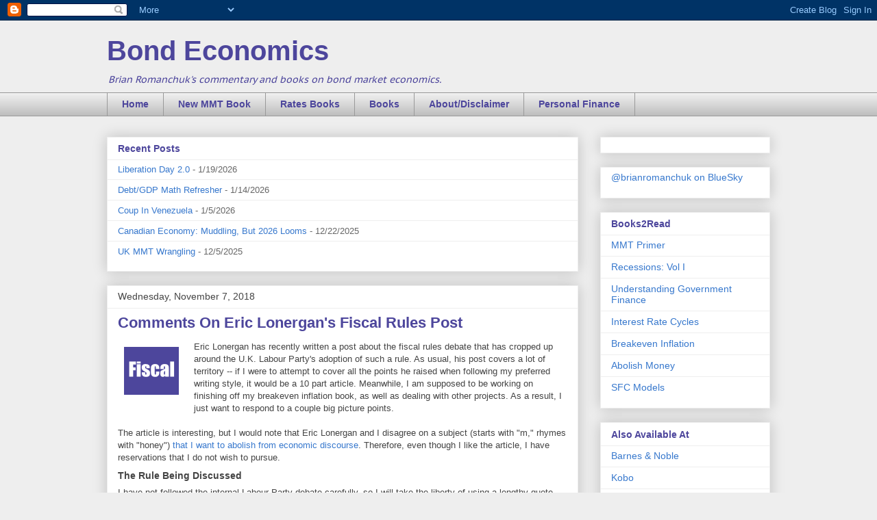

--- FILE ---
content_type: text/html; charset=UTF-8
request_url: http://www.bondeconomics.com/2018/11/comments-on-eric-lonergans-fiscal-rules.html
body_size: 25057
content:
<!DOCTYPE html>
<html class='v2' dir='ltr' lang='en'>
<head>
<link href='https://www.blogger.com/static/v1/widgets/335934321-css_bundle_v2.css' rel='stylesheet' type='text/css'/>
<meta content='width=1100' name='viewport'/>
<meta content='text/html; charset=UTF-8' http-equiv='Content-Type'/>
<meta content='blogger' name='generator'/>
<link href='http://www.bondeconomics.com/favicon.ico' rel='icon' type='image/x-icon'/>
<link href='http://www.bondeconomics.com/2018/11/comments-on-eric-lonergans-fiscal-rules.html' rel='canonical'/>
<link rel="alternate" type="application/atom+xml" title="Bond Economics - Atom" href="http://www.bondeconomics.com/feeds/posts/default" />
<link rel="alternate" type="application/rss+xml" title="Bond Economics - RSS" href="http://www.bondeconomics.com/feeds/posts/default?alt=rss" />
<link rel="service.post" type="application/atom+xml" title="Bond Economics - Atom" href="https://www.blogger.com/feeds/5908830827135060852/posts/default" />

<link rel="alternate" type="application/atom+xml" title="Bond Economics - Atom" href="http://www.bondeconomics.com/feeds/7327919964308523342/comments/default" />
<!--Can't find substitution for tag [blog.ieCssRetrofitLinks]-->
<link href='https://blogger.googleusercontent.com/img/b/R29vZ2xl/AVvXsEihc45lQeKcBMFGin6tng2hYMuInRpSeHXP55_eOBCNLrpR5aWSWx0f4QlmT2MuX9tfc1ujIcOUMwDsch9JYuyn09qV5PrQQC-9bnWElcF_PVUDwYEZkfs13UN0xACp6WsKqH89XYyiYCE/s1600/logo_fiscal.png' rel='image_src'/>
<meta content='ric Lonergan has recently written a post about the fiscal rules debate that has cropped up around the U.K. Labour Party&#39;s adoption of such a rule. As usual, his post covers a lot of territory -- if I were to attempt to cover all the points he raised when following my preferred writing style, it would be a 10 part article. Meanwhile, I am supposed to be working on finishing off my breakeven inflation book, as well as dealing with other projects. As a result, I just want to respond to a couple big picture points.' name='description'/>
<meta content='http://www.bondeconomics.com/2018/11/comments-on-eric-lonergans-fiscal-rules.html' property='og:url'/>
<meta content='Comments On Eric Lonergan&#39;s Fiscal Rules Post' property='og:title'/>
<meta content='ric Lonergan has recently written a post about the fiscal rules debate that has cropped up around the U.K. Labour Party&#39;s adoption of such a rule. As usual, his post covers a lot of territory -- if I were to attempt to cover all the points he raised when following my preferred writing style, it would be a 10 part article. Meanwhile, I am supposed to be working on finishing off my breakeven inflation book, as well as dealing with other projects. As a result, I just want to respond to a couple big picture points.' property='og:description'/>
<meta content='https://blogger.googleusercontent.com/img/b/R29vZ2xl/AVvXsEihc45lQeKcBMFGin6tng2hYMuInRpSeHXP55_eOBCNLrpR5aWSWx0f4QlmT2MuX9tfc1ujIcOUMwDsch9JYuyn09qV5PrQQC-9bnWElcF_PVUDwYEZkfs13UN0xACp6WsKqH89XYyiYCE/w1200-h630-p-k-no-nu/logo_fiscal.png' property='og:image'/>
<title>Bond Economics: Comments On Eric Lonergan's Fiscal Rules Post</title>
<style type='text/css'>@font-face{font-family:'PT Sans Caption';font-style:normal;font-weight:400;font-display:swap;src:url(//fonts.gstatic.com/s/ptsanscaption/v20/0FlMVP6Hrxmt7-fsUFhlFXNIlpcadw_xYS2ix0YK.woff2)format('woff2');unicode-range:U+0460-052F,U+1C80-1C8A,U+20B4,U+2DE0-2DFF,U+A640-A69F,U+FE2E-FE2F;}@font-face{font-family:'PT Sans Caption';font-style:normal;font-weight:400;font-display:swap;src:url(//fonts.gstatic.com/s/ptsanscaption/v20/0FlMVP6Hrxmt7-fsUFhlFXNIlpcafg_xYS2ix0YK.woff2)format('woff2');unicode-range:U+0301,U+0400-045F,U+0490-0491,U+04B0-04B1,U+2116;}@font-face{font-family:'PT Sans Caption';font-style:normal;font-weight:400;font-display:swap;src:url(//fonts.gstatic.com/s/ptsanscaption/v20/0FlMVP6Hrxmt7-fsUFhlFXNIlpcadA_xYS2ix0YK.woff2)format('woff2');unicode-range:U+0100-02BA,U+02BD-02C5,U+02C7-02CC,U+02CE-02D7,U+02DD-02FF,U+0304,U+0308,U+0329,U+1D00-1DBF,U+1E00-1E9F,U+1EF2-1EFF,U+2020,U+20A0-20AB,U+20AD-20C0,U+2113,U+2C60-2C7F,U+A720-A7FF;}@font-face{font-family:'PT Sans Caption';font-style:normal;font-weight:400;font-display:swap;src:url(//fonts.gstatic.com/s/ptsanscaption/v20/0FlMVP6Hrxmt7-fsUFhlFXNIlpcaeg_xYS2ixw.woff2)format('woff2');unicode-range:U+0000-00FF,U+0131,U+0152-0153,U+02BB-02BC,U+02C6,U+02DA,U+02DC,U+0304,U+0308,U+0329,U+2000-206F,U+20AC,U+2122,U+2191,U+2193,U+2212,U+2215,U+FEFF,U+FFFD;}</style>
<style id='page-skin-1' type='text/css'><!--
/*
-----------------------------------------------
Blogger Template Style
Name:     Awesome Inc.
Designer: Tina Chen
URL:      tinachen.org
----------------------------------------------- */
/* Content
----------------------------------------------- */
body {
font: normal normal 13px Arial, Tahoma, Helvetica, FreeSans, sans-serif;
color: #444444;
background: #eeeeee none repeat scroll top left;
}
html body .content-outer {
min-width: 0;
max-width: 100%;
width: 100%;
}
a:link {
text-decoration: none;
color: #3778cd;
}
a:visited {
text-decoration: none;
color: #4d469c;
}
a:hover {
text-decoration: underline;
color: #3778cd;
}
.body-fauxcolumn-outer .cap-top {
position: absolute;
z-index: 1;
height: 276px;
width: 100%;
background: transparent none repeat-x scroll top left;
_background-image: none;
}
/* Columns
----------------------------------------------- */
.content-inner {
padding: 0;
}
.header-inner .section {
margin: 0 16px;
}
.tabs-inner .section {
margin: 0 16px;
}
.main-inner {
padding-top: 30px;
}
.main-inner .column-center-inner,
.main-inner .column-left-inner,
.main-inner .column-right-inner {
padding: 0 5px;
}
*+html body .main-inner .column-center-inner {
margin-top: -30px;
}
#layout .main-inner .column-center-inner {
margin-top: 0;
}
/* Header
----------------------------------------------- */
.header-outer {
margin: 0 0 0 0;
background: transparent none repeat scroll 0 0;
}
.Header h1 {
font: normal bold 40px Impact, sans-serif;
color: #4d469c;
text-shadow: 0 0 -1px #000000;
}
.Header h1 a {
color: #4d469c;
}
.Header .description {
font: italic normal 14px PT Sans Caption;
color: #4d469c;
}
.header-inner .Header .titlewrapper,
.header-inner .Header .descriptionwrapper {
padding-left: 0;
padding-right: 0;
margin-bottom: 0;
}
.header-inner .Header .titlewrapper {
padding-top: 22px;
}
/* Tabs
----------------------------------------------- */
.tabs-outer {
overflow: hidden;
position: relative;
background: #eeeeee url(//www.blogblog.com/1kt/awesomeinc/tabs_gradient_light.png) repeat scroll 0 0;
}
#layout .tabs-outer {
overflow: visible;
}
.tabs-cap-top, .tabs-cap-bottom {
position: absolute;
width: 100%;
border-top: 1px solid #999999;
}
.tabs-cap-bottom {
bottom: 0;
}
.tabs-inner .widget li a {
display: inline-block;
margin: 0;
padding: .6em 1.5em;
font: normal bold 14px Arial, Tahoma, Helvetica, FreeSans, sans-serif;
color: #4d469c;
border-top: 1px solid #999999;
border-bottom: 1px solid #999999;
border-left: 1px solid #999999;
height: 16px;
line-height: 16px;
}
.tabs-inner .widget li:last-child a {
border-right: 1px solid #999999;
}
.tabs-inner .widget li.selected a, .tabs-inner .widget li a:hover {
background: #666666 url(//www.blogblog.com/1kt/awesomeinc/tabs_gradient_light.png) repeat-x scroll 0 -100px;
color: #ffffff;
}
/* Headings
----------------------------------------------- */
h2 {
font: normal bold 14px Arial, Tahoma, Helvetica, FreeSans, sans-serif;
color: #4d469c;
}
/* Widgets
----------------------------------------------- */
.main-inner .section {
margin: 0 27px;
padding: 0;
}
.main-inner .column-left-outer,
.main-inner .column-right-outer {
margin-top: 0;
}
#layout .main-inner .column-left-outer,
#layout .main-inner .column-right-outer {
margin-top: 0;
}
.main-inner .column-left-inner,
.main-inner .column-right-inner {
background: transparent none repeat 0 0;
-moz-box-shadow: 0 0 0 rgba(0, 0, 0, .2);
-webkit-box-shadow: 0 0 0 rgba(0, 0, 0, .2);
-goog-ms-box-shadow: 0 0 0 rgba(0, 0, 0, .2);
box-shadow: 0 0 0 rgba(0, 0, 0, .2);
-moz-border-radius: 0;
-webkit-border-radius: 0;
-goog-ms-border-radius: 0;
border-radius: 0;
}
#layout .main-inner .column-left-inner,
#layout .main-inner .column-right-inner {
margin-top: 0;
}
.sidebar .widget {
font: normal normal 14px Arial, Tahoma, Helvetica, FreeSans, sans-serif;
color: #444444;
}
.sidebar .widget a:link {
color: #3778cd;
}
.sidebar .widget a:visited {
color: #4d469c;
}
.sidebar .widget a:hover {
color: #3778cd;
}
.sidebar .widget h2 {
text-shadow: 0 0 -1px #000000;
}
.main-inner .widget {
background-color: #ffffff;
border: 1px solid #eeeeee;
padding: 0 15px 15px;
margin: 20px -16px;
-moz-box-shadow: 0 0 20px rgba(0, 0, 0, .2);
-webkit-box-shadow: 0 0 20px rgba(0, 0, 0, .2);
-goog-ms-box-shadow: 0 0 20px rgba(0, 0, 0, .2);
box-shadow: 0 0 20px rgba(0, 0, 0, .2);
-moz-border-radius: 0;
-webkit-border-radius: 0;
-goog-ms-border-radius: 0;
border-radius: 0;
}
.main-inner .widget h2 {
margin: 0 -15px;
padding: .6em 15px .5em;
border-bottom: 1px solid transparent;
}
.footer-inner .widget h2 {
padding: 0 0 .4em;
border-bottom: 1px solid transparent;
}
.main-inner .widget h2 + div, .footer-inner .widget h2 + div {
border-top: 1px solid #eeeeee;
padding-top: 8px;
}
.main-inner .widget .widget-content {
margin: 0 -15px;
padding: 7px 15px 0;
}
.main-inner .widget ul, .main-inner .widget #ArchiveList ul.flat {
margin: -8px -15px 0;
padding: 0;
list-style: none;
}
.main-inner .widget #ArchiveList {
margin: -8px 0 0;
}
.main-inner .widget ul li, .main-inner .widget #ArchiveList ul.flat li {
padding: .5em 15px;
text-indent: 0;
color: #666666;
border-top: 1px solid #eeeeee;
border-bottom: 1px solid transparent;
}
.main-inner .widget #ArchiveList ul li {
padding-top: .25em;
padding-bottom: .25em;
}
.main-inner .widget ul li:first-child, .main-inner .widget #ArchiveList ul.flat li:first-child {
border-top: none;
}
.main-inner .widget ul li:last-child, .main-inner .widget #ArchiveList ul.flat li:last-child {
border-bottom: none;
}
.post-body {
position: relative;
}
.main-inner .widget .post-body ul {
padding: 0 2.5em;
margin: .5em 0;
list-style: disc;
}
.main-inner .widget .post-body ul li {
padding: 0.25em 0;
margin-bottom: .25em;
color: #444444;
border: none;
}
.footer-inner .widget ul {
padding: 0;
list-style: none;
}
.widget .zippy {
color: #666666;
}
/* Posts
----------------------------------------------- */
body .main-inner .Blog {
padding: 0;
margin-bottom: 1em;
background-color: transparent;
border: none;
-moz-box-shadow: 0 0 0 rgba(0, 0, 0, 0);
-webkit-box-shadow: 0 0 0 rgba(0, 0, 0, 0);
-goog-ms-box-shadow: 0 0 0 rgba(0, 0, 0, 0);
box-shadow: 0 0 0 rgba(0, 0, 0, 0);
}
.main-inner .section:last-child .Blog:last-child {
padding: 0;
margin-bottom: 1em;
}
.main-inner .widget h2.date-header {
margin: 0 -15px 1px;
padding: 0 0 0 0;
font: normal normal 14px Arial, Tahoma, Helvetica, FreeSans, sans-serif;
color: #444444;
background: transparent none no-repeat scroll top left;
border-top: 0 solid #eeeeee;
border-bottom: 1px solid transparent;
-moz-border-radius-topleft: 0;
-moz-border-radius-topright: 0;
-webkit-border-top-left-radius: 0;
-webkit-border-top-right-radius: 0;
border-top-left-radius: 0;
border-top-right-radius: 0;
position: static;
bottom: 100%;
right: 15px;
text-shadow: 0 0 -1px #000000;
}
.main-inner .widget h2.date-header span {
font: normal normal 14px Arial, Tahoma, Helvetica, FreeSans, sans-serif;
display: block;
padding: .5em 15px;
border-left: 0 solid #eeeeee;
border-right: 0 solid #eeeeee;
}
.date-outer {
position: relative;
margin: 30px 0 20px;
padding: 0 15px;
background-color: #ffffff;
border: 1px solid #eeeeee;
-moz-box-shadow: 0 0 20px rgba(0, 0, 0, .2);
-webkit-box-shadow: 0 0 20px rgba(0, 0, 0, .2);
-goog-ms-box-shadow: 0 0 20px rgba(0, 0, 0, .2);
box-shadow: 0 0 20px rgba(0, 0, 0, .2);
-moz-border-radius: 0;
-webkit-border-radius: 0;
-goog-ms-border-radius: 0;
border-radius: 0;
}
.date-outer:first-child {
margin-top: 0;
}
.date-outer:last-child {
margin-bottom: 20px;
-moz-border-radius-bottomleft: 0;
-moz-border-radius-bottomright: 0;
-webkit-border-bottom-left-radius: 0;
-webkit-border-bottom-right-radius: 0;
-goog-ms-border-bottom-left-radius: 0;
-goog-ms-border-bottom-right-radius: 0;
border-bottom-left-radius: 0;
border-bottom-right-radius: 0;
}
.date-posts {
margin: 0 -15px;
padding: 0 15px;
clear: both;
}
.post-outer, .inline-ad {
border-top: 1px solid #eeeeee;
margin: 0 -15px;
padding: 15px 15px;
}
.post-outer {
padding-bottom: 10px;
}
.post-outer:first-child {
padding-top: 0;
border-top: none;
}
.post-outer:last-child, .inline-ad:last-child {
border-bottom: none;
}
.post-body {
position: relative;
}
.post-body img {
padding: 8px;
background: transparent;
border: 1px solid transparent;
-moz-box-shadow: 0 0 0 rgba(0, 0, 0, .2);
-webkit-box-shadow: 0 0 0 rgba(0, 0, 0, .2);
box-shadow: 0 0 0 rgba(0, 0, 0, .2);
-moz-border-radius: 0;
-webkit-border-radius: 0;
border-radius: 0;
}
h3.post-title, h4 {
font: normal bold 22px Arial, Tahoma, Helvetica, FreeSans, sans-serif;
color: #4d469c;
}
h3.post-title a {
font: normal bold 22px Arial, Tahoma, Helvetica, FreeSans, sans-serif;
color: #4d469c;
}
h3.post-title a:hover {
color: #3778cd;
text-decoration: underline;
}
.post-header {
margin: 0 0 1em;
}
.post-body {
line-height: 1.4;
}
.post-outer h2 {
color: #444444;
}
.post-footer {
margin: 1.5em 0 0;
}
#blog-pager {
padding: 15px;
font-size: 120%;
background-color: #ffffff;
border: 1px solid #eeeeee;
-moz-box-shadow: 0 0 20px rgba(0, 0, 0, .2);
-webkit-box-shadow: 0 0 20px rgba(0, 0, 0, .2);
-goog-ms-box-shadow: 0 0 20px rgba(0, 0, 0, .2);
box-shadow: 0 0 20px rgba(0, 0, 0, .2);
-moz-border-radius: 0;
-webkit-border-radius: 0;
-goog-ms-border-radius: 0;
border-radius: 0;
-moz-border-radius-topleft: 0;
-moz-border-radius-topright: 0;
-webkit-border-top-left-radius: 0;
-webkit-border-top-right-radius: 0;
-goog-ms-border-top-left-radius: 0;
-goog-ms-border-top-right-radius: 0;
border-top-left-radius: 0;
border-top-right-radius-topright: 0;
margin-top: 1em;
}
.blog-feeds, .post-feeds {
margin: 1em 0;
text-align: center;
color: #444444;
}
.blog-feeds a, .post-feeds a {
color: #3778cd;
}
.blog-feeds a:visited, .post-feeds a:visited {
color: #4d469c;
}
.blog-feeds a:hover, .post-feeds a:hover {
color: #3778cd;
}
.post-outer .comments {
margin-top: 2em;
}
/* Comments
----------------------------------------------- */
.comments .comments-content .icon.blog-author {
background-repeat: no-repeat;
background-image: url([data-uri]);
}
.comments .comments-content .loadmore a {
border-top: 1px solid #999999;
border-bottom: 1px solid #999999;
}
.comments .continue {
border-top: 2px solid #999999;
}
/* Footer
----------------------------------------------- */
.footer-outer {
margin: -20px 0 -1px;
padding: 20px 0 0;
color: #444444;
overflow: hidden;
}
.footer-fauxborder-left {
border-top: 1px solid #eeeeee;
background: #ffffff none repeat scroll 0 0;
-moz-box-shadow: 0 0 20px rgba(0, 0, 0, .2);
-webkit-box-shadow: 0 0 20px rgba(0, 0, 0, .2);
-goog-ms-box-shadow: 0 0 20px rgba(0, 0, 0, .2);
box-shadow: 0 0 20px rgba(0, 0, 0, .2);
margin: 0 -20px;
}
/* Mobile
----------------------------------------------- */
body.mobile {
background-size: auto;
}
.mobile .body-fauxcolumn-outer {
background: transparent none repeat scroll top left;
}
*+html body.mobile .main-inner .column-center-inner {
margin-top: 0;
}
.mobile .main-inner .widget {
padding: 0 0 15px;
}
.mobile .main-inner .widget h2 + div,
.mobile .footer-inner .widget h2 + div {
border-top: none;
padding-top: 0;
}
.mobile .footer-inner .widget h2 {
padding: 0.5em 0;
border-bottom: none;
}
.mobile .main-inner .widget .widget-content {
margin: 0;
padding: 7px 0 0;
}
.mobile .main-inner .widget ul,
.mobile .main-inner .widget #ArchiveList ul.flat {
margin: 0 -15px 0;
}
.mobile .main-inner .widget h2.date-header {
right: 0;
}
.mobile .date-header span {
padding: 0.4em 0;
}
.mobile .date-outer:first-child {
margin-bottom: 0;
border: 1px solid #eeeeee;
-moz-border-radius-topleft: 0;
-moz-border-radius-topright: 0;
-webkit-border-top-left-radius: 0;
-webkit-border-top-right-radius: 0;
-goog-ms-border-top-left-radius: 0;
-goog-ms-border-top-right-radius: 0;
border-top-left-radius: 0;
border-top-right-radius: 0;
}
.mobile .date-outer {
border-color: #eeeeee;
border-width: 0 1px 1px;
}
.mobile .date-outer:last-child {
margin-bottom: 0;
}
.mobile .main-inner {
padding: 0;
}
.mobile .header-inner .section {
margin: 0;
}
.mobile .post-outer, .mobile .inline-ad {
padding: 5px 0;
}
.mobile .tabs-inner .section {
margin: 0 10px;
}
.mobile .main-inner .widget h2 {
margin: 0;
padding: 0;
}
.mobile .main-inner .widget h2.date-header span {
padding: 0;
}
.mobile .main-inner .widget .widget-content {
margin: 0;
padding: 7px 0 0;
}
.mobile #blog-pager {
border: 1px solid transparent;
background: #ffffff none repeat scroll 0 0;
}
.mobile .main-inner .column-left-inner,
.mobile .main-inner .column-right-inner {
background: transparent none repeat 0 0;
-moz-box-shadow: none;
-webkit-box-shadow: none;
-goog-ms-box-shadow: none;
box-shadow: none;
}
.mobile .date-posts {
margin: 0;
padding: 0;
}
.mobile .footer-fauxborder-left {
margin: 0;
border-top: inherit;
}
.mobile .main-inner .section:last-child .Blog:last-child {
margin-bottom: 0;
}
.mobile-index-contents {
color: #444444;
}
.mobile .mobile-link-button {
background: #3778cd url(//www.blogblog.com/1kt/awesomeinc/tabs_gradient_light.png) repeat scroll 0 0;
}
.mobile-link-button a:link, .mobile-link-button a:visited {
color: #ffffff;
}
.mobile .tabs-inner .PageList .widget-content {
background: transparent;
border-top: 1px solid;
border-color: #999999;
color: #4d469c;
}
.mobile .tabs-inner .PageList .widget-content .pagelist-arrow {
border-left: 1px solid #999999;
}
.post blockquote {
background:#eeeeee;
padding: 10px;
}

--></style>
<style id='template-skin-1' type='text/css'><!--
body {
min-width: 1000px;
}
.content-outer, .content-fauxcolumn-outer, .region-inner {
min-width: 1000px;
max-width: 1000px;
_width: 1000px;
}
.main-inner .columns {
padding-left: 0;
padding-right: 280px;
}
.main-inner .fauxcolumn-center-outer {
left: 0;
right: 280px;
/* IE6 does not respect left and right together */
_width: expression(this.parentNode.offsetWidth -
parseInt("0") -
parseInt("280px") + 'px');
}
.main-inner .fauxcolumn-left-outer {
width: 0;
}
.main-inner .fauxcolumn-right-outer {
width: 280px;
}
.main-inner .column-left-outer {
width: 0;
right: 100%;
margin-left: -0;
}
.main-inner .column-right-outer {
width: 280px;
margin-right: -280px;
}
#layout {
min-width: 0;
}
#layout .content-outer {
min-width: 0;
width: 800px;
}
#layout .region-inner {
min-width: 0;
width: auto;
}
body#layout div.add_widget {
padding: 8px;
}
body#layout div.add_widget a {
margin-left: 32px;
}
--></style>
<script type='text/javascript'>
        (function(i,s,o,g,r,a,m){i['GoogleAnalyticsObject']=r;i[r]=i[r]||function(){
        (i[r].q=i[r].q||[]).push(arguments)},i[r].l=1*new Date();a=s.createElement(o),
        m=s.getElementsByTagName(o)[0];a.async=1;a.src=g;m.parentNode.insertBefore(a,m)
        })(window,document,'script','https://www.google-analytics.com/analytics.js','ga');
        ga('create', 'UA-42795010-1', 'auto', 'blogger');
        ga('blogger.send', 'pageview');
      </script>
<link href='https://www.blogger.com/dyn-css/authorization.css?targetBlogID=5908830827135060852&amp;zx=13799e79-4fc4-49e3-ad6c-d14ca88fdc40' media='none' onload='if(media!=&#39;all&#39;)media=&#39;all&#39;' rel='stylesheet'/><noscript><link href='https://www.blogger.com/dyn-css/authorization.css?targetBlogID=5908830827135060852&amp;zx=13799e79-4fc4-49e3-ad6c-d14ca88fdc40' rel='stylesheet'/></noscript>
<meta name='google-adsense-platform-account' content='ca-host-pub-1556223355139109'/>
<meta name='google-adsense-platform-domain' content='blogspot.com'/>

<!-- data-ad-client=ca-pub-5801017188839599 -->

</head>
<body class='loading variant-light'>
<div class='navbar section' id='navbar' name='Navbar'><div class='widget Navbar' data-version='1' id='Navbar1'><script type="text/javascript">
    function setAttributeOnload(object, attribute, val) {
      if(window.addEventListener) {
        window.addEventListener('load',
          function(){ object[attribute] = val; }, false);
      } else {
        window.attachEvent('onload', function(){ object[attribute] = val; });
      }
    }
  </script>
<div id="navbar-iframe-container"></div>
<script type="text/javascript" src="https://apis.google.com/js/platform.js"></script>
<script type="text/javascript">
      gapi.load("gapi.iframes:gapi.iframes.style.bubble", function() {
        if (gapi.iframes && gapi.iframes.getContext) {
          gapi.iframes.getContext().openChild({
              url: 'https://www.blogger.com/navbar/5908830827135060852?po\x3d7327919964308523342\x26origin\x3dhttp://www.bondeconomics.com',
              where: document.getElementById("navbar-iframe-container"),
              id: "navbar-iframe"
          });
        }
      });
    </script><script type="text/javascript">
(function() {
var script = document.createElement('script');
script.type = 'text/javascript';
script.src = '//pagead2.googlesyndication.com/pagead/js/google_top_exp.js';
var head = document.getElementsByTagName('head')[0];
if (head) {
head.appendChild(script);
}})();
</script>
</div></div>
<div class='body-fauxcolumns'>
<div class='fauxcolumn-outer body-fauxcolumn-outer'>
<div class='cap-top'>
<div class='cap-left'></div>
<div class='cap-right'></div>
</div>
<div class='fauxborder-left'>
<div class='fauxborder-right'></div>
<div class='fauxcolumn-inner'>
</div>
</div>
<div class='cap-bottom'>
<div class='cap-left'></div>
<div class='cap-right'></div>
</div>
</div>
</div>
<div class='content'>
<div class='content-fauxcolumns'>
<div class='fauxcolumn-outer content-fauxcolumn-outer'>
<div class='cap-top'>
<div class='cap-left'></div>
<div class='cap-right'></div>
</div>
<div class='fauxborder-left'>
<div class='fauxborder-right'></div>
<div class='fauxcolumn-inner'>
</div>
</div>
<div class='cap-bottom'>
<div class='cap-left'></div>
<div class='cap-right'></div>
</div>
</div>
</div>
<div class='content-outer'>
<div class='content-cap-top cap-top'>
<div class='cap-left'></div>
<div class='cap-right'></div>
</div>
<div class='fauxborder-left content-fauxborder-left'>
<div class='fauxborder-right content-fauxborder-right'></div>
<div class='content-inner'>
<header>
<div class='header-outer'>
<div class='header-cap-top cap-top'>
<div class='cap-left'></div>
<div class='cap-right'></div>
</div>
<div class='fauxborder-left header-fauxborder-left'>
<div class='fauxborder-right header-fauxborder-right'></div>
<div class='region-inner header-inner'>
<div class='header section' id='header' name='Header'><div class='widget Header' data-version='1' id='Header1'>
<div id='header-inner'>
<div class='titlewrapper'>
<h1 class='title'>
<a href='http://www.bondeconomics.com/'>
Bond Economics
</a>
</h1>
</div>
<div class='descriptionwrapper'>
<p class='description'><span>Brian Romanchuk's commentary and books on bond market economics.</span></p>
</div>
</div>
</div></div>
</div>
</div>
<div class='header-cap-bottom cap-bottom'>
<div class='cap-left'></div>
<div class='cap-right'></div>
</div>
</div>
</header>
<div class='tabs-outer'>
<div class='tabs-cap-top cap-top'>
<div class='cap-left'></div>
<div class='cap-right'></div>
</div>
<div class='fauxborder-left tabs-fauxborder-left'>
<div class='fauxborder-right tabs-fauxborder-right'></div>
<div class='region-inner tabs-inner'>
<div class='tabs section' id='crosscol' name='Cross-Column'><div class='widget PageList' data-version='1' id='PageList1'>
<h2>Pages</h2>
<div class='widget-content'>
<ul>
<li>
<a href='http://www.bondeconomics.com/'>Home</a>
</li>
<li>
<a href='http://www.bondeconomics.com/2021/03/modern-monetary-theory-and-recovery_11.html'>New MMT Book</a>
</li>
<li>
<a href='http://www.bondeconomics.com/p/rates.html'>Rates Books</a>
</li>
<li>
<a href='http://www.bondeconomics.com/p/books.html'>Books</a>
</li>
<li>
<a href='http://www.bondeconomics.com/p/about.html'>About/Disclaimer</a>
</li>
<li>
<a href='http://personalfinance.bondeconomics.com/'>Personal Finance</a>
</li>
</ul>
<div class='clear'></div>
</div>
</div></div>
<div class='tabs no-items section' id='crosscol-overflow' name='Cross-Column 2'></div>
</div>
</div>
<div class='tabs-cap-bottom cap-bottom'>
<div class='cap-left'></div>
<div class='cap-right'></div>
</div>
</div>
<div class='main-outer'>
<div class='main-cap-top cap-top'>
<div class='cap-left'></div>
<div class='cap-right'></div>
</div>
<div class='fauxborder-left main-fauxborder-left'>
<div class='fauxborder-right main-fauxborder-right'></div>
<div class='region-inner main-inner'>
<div class='columns fauxcolumns'>
<div class='fauxcolumn-outer fauxcolumn-center-outer'>
<div class='cap-top'>
<div class='cap-left'></div>
<div class='cap-right'></div>
</div>
<div class='fauxborder-left'>
<div class='fauxborder-right'></div>
<div class='fauxcolumn-inner'>
</div>
</div>
<div class='cap-bottom'>
<div class='cap-left'></div>
<div class='cap-right'></div>
</div>
</div>
<div class='fauxcolumn-outer fauxcolumn-left-outer'>
<div class='cap-top'>
<div class='cap-left'></div>
<div class='cap-right'></div>
</div>
<div class='fauxborder-left'>
<div class='fauxborder-right'></div>
<div class='fauxcolumn-inner'>
</div>
</div>
<div class='cap-bottom'>
<div class='cap-left'></div>
<div class='cap-right'></div>
</div>
</div>
<div class='fauxcolumn-outer fauxcolumn-right-outer'>
<div class='cap-top'>
<div class='cap-left'></div>
<div class='cap-right'></div>
</div>
<div class='fauxborder-left'>
<div class='fauxborder-right'></div>
<div class='fauxcolumn-inner'>
</div>
</div>
<div class='cap-bottom'>
<div class='cap-left'></div>
<div class='cap-right'></div>
</div>
</div>
<!-- corrects IE6 width calculation -->
<div class='columns-inner'>
<div class='column-center-outer'>
<div class='column-center-inner'>
<div class='main section' id='main' name='Main'><div class='widget Feed' data-version='1' id='Feed1'>
<h2>Recent Posts</h2>
<div class='widget-content' id='Feed1_feedItemListDisplay'>
<span style='filter: alpha(25); opacity: 0.25;'>
<a href='http://bondeconomics.blogspot.ca/feeds/posts/default'>Loading...</a>
</span>
</div>
<div class='clear'></div>
</div><div class='widget Blog' data-version='1' id='Blog1'>
<div class='blog-posts hfeed'>

          <div class="date-outer">
        
<h2 class='date-header'><span>Wednesday, November 7, 2018</span></h2>

          <div class="date-posts">
        
<div class='post-outer'>
<div class='post hentry uncustomized-post-template' itemprop='blogPost' itemscope='itemscope' itemtype='http://schema.org/BlogPosting'>
<meta content='https://blogger.googleusercontent.com/img/b/R29vZ2xl/AVvXsEihc45lQeKcBMFGin6tng2hYMuInRpSeHXP55_eOBCNLrpR5aWSWx0f4QlmT2MuX9tfc1ujIcOUMwDsch9JYuyn09qV5PrQQC-9bnWElcF_PVUDwYEZkfs13UN0xACp6WsKqH89XYyiYCE/s1600/logo_fiscal.png' itemprop='image_url'/>
<meta content='5908830827135060852' itemprop='blogId'/>
<meta content='7327919964308523342' itemprop='postId'/>
<a name='7327919964308523342'></a>
<h3 class='post-title entry-title' itemprop='name'>
Comments On Eric Lonergan's Fiscal Rules Post
</h3>
<div class='post-header'>
<div class='post-header-line-1'></div>
</div>
<div class='post-body entry-content' id='post-body-7327919964308523342' itemprop='articleBody'>
<div class="separator" style="clear: both; text-align: center;">
<a href="https://blogger.googleusercontent.com/img/b/R29vZ2xl/AVvXsEihc45lQeKcBMFGin6tng2hYMuInRpSeHXP55_eOBCNLrpR5aWSWx0f4QlmT2MuX9tfc1ujIcOUMwDsch9JYuyn09qV5PrQQC-9bnWElcF_PVUDwYEZkfs13UN0xACp6WsKqH89XYyiYCE/s1600/logo_fiscal.png" imageanchor="1" style="clear: left; float: left; margin-bottom: 1em; margin-right: 1em;"><img border="0" data-original-height="70" data-original-width="80" src="https://blogger.googleusercontent.com/img/b/R29vZ2xl/AVvXsEihc45lQeKcBMFGin6tng2hYMuInRpSeHXP55_eOBCNLrpR5aWSWx0f4QlmT2MuX9tfc1ujIcOUMwDsch9JYuyn09qV5PrQQC-9bnWElcF_PVUDwYEZkfs13UN0xACp6WsKqH89XYyiYCE/s1600/logo_fiscal.png" /></a></div>
Eric Lonergan has recently written a post about the fiscal rules debate that has cropped up around the U.K. Labour Party's adoption of such a rule. As usual, his post covers a lot of territory -- if I were to attempt to cover all the points he raised when following my preferred writing style, it would be a 10 part article. Meanwhile, I am supposed to be working on finishing off my breakeven inflation book, as well as dealing with other projects. As a result, I just want to respond to a couple big picture points.<br />
<br />
The article is interesting, but I would note that Eric Lonergan and I disagree on a subject (starts with "m," rhymes with "honey") <a href="http://www.bondeconomics.com/2017/01/released-abolish-money-from-economics.html">that I want to abolish from economic discourse</a>. Therefore, even though I like the article, I have reservations that I do not wish to pursue.<br />
<h2>
<a name="more"></a>The Rule Being Discussed</h2>
I have not followed the internal Labour Party debate carefully, so I will take the liberty of using a lengthy quote from Lonergan's text.<br />
<blockquote class="tr_bq">
So what is this (in)famous fiscal rule and what is the nature of the criticism it has received? Deriving a relatively clear and simple rule for fiscal policy does not imply simplistic analysis. For full context on the depth of understanding on the complexity and difficulties <a href="https://www.economics.ox.ac.uk/materials/papers/13342/paper704.pdf">this paper</a> by Wren-Lewis and Portes is a good starting point.&nbsp;</blockquote>
<blockquote class="tr_bq">
Based on their extensive work, Wren-Lewis and Portes, together with the shadow treasury team, conclude that the government should balance current expenditure over rolling five year periods, with a knock-out operating at the lower bound on interest rates. The government should also aim to target a reduction in the ratio of public sector debt to trend GDP over the life of parliament.&nbsp;</blockquote>
<blockquote class="tr_bq">
This looks very reasonable &#8211; and clear. It is totally at odds with austerity in the face of a deflationary recession, because it advocates suspending the rule at the zero interest rate bound, and it permits borrowing for capital expenditure, because the rolling balance is only for current expenditure. It also imposes a constraint on public capex, because there is a long-term target for the ratio of net debt to trend GDP.</blockquote>
If I were to put my "conventional economist" hat on, I would not see anything in that text that warrants particular interest. If the government attempts to accomplish nothing with fiscal policy during an expansion -- which is a good summary of the post-1990 behaviour of developed countries -- the debt-to-GDP ratio would tend to decline in the expansion. The "zero interest rate bound" is just trendy mainstream academic waffle covering up the fact that recessions will happen, and the debt-to-GDP ratio will rise in a recession.<br />
<br />
In other words, a pointless and arcane debate that left-wing political parties love to tear themselves apart over.<br />
<br />
But if I put my "economic theorist" hat on, this is an interesting debate -- even if it is pointless and arcane.<br />
<h2>
Optimal Fiscal Policy</h2>
I did not look at the article by Wren-Lewis and Portes referenced by Lonergan; <a href="http://www.bondeconomics.com/2014/07/my-initial-reaction-to-optimal-fiscal.html">I already gave preliminary comments on their work in this article</a>.<br />
<br />
If I put on my "academic" hat on, I would note that they have stepped into what was part of my domain of expertise: optimal control theory. My doctorate was in the area of robust control theory -- which was built on the rubble of the failed optimal control theory paradigm. Optimal control theory was a fad in the 1960s, based on mathematical elegance. It had some useful results for path-planning problems; getting a spacecraft to the moon was probably its greatest practical achievement.<br />
<br />
The problem with optimal control was that it failed completely in the face of uncertainty. Calculating the macro trajectory to the moon was difficult, but there is very little uncertainty about the physics. However, controlling for small deviations from that trajectory is more difficult, as it is harder to model the sources for such deviations.<br />
<br />
When we move to a more uncertain environment -- such as controlling an aircraft -- optimal control failed completely. Optimisation leads to degenerate outcomes: control rules exploit properties of the baseline model, whereas the actual system may not have such properties as a result of uncertainty. When used in such applications, optimal control theory had catastrophic results, and had to be abandoned.<br />
<br />
Robust control was built around the concept of model uncertainty, following on from a landmark article by the late George Zames of McGill University (my undergraduate <i>alma mater</i>). The approach has mathematical similarities to optimal control, but the control laws are not degenerate: they do not exploit assumed model properties to the maximum.<br />
<br />
The optimal fiscal policy approach leads to a degenerate solution: the optimal net debt-to-GDP ratio is negative. Why? The optimisation problem to be solved wants to "fund" a target level of government consumption with the lowest possible tax rate. The way to do that within the model framework is for the government to accumulate claims on the private sector (a negative debt position). The technical problem is straightforward: is it reasonable to believe the model used would even slightly approximate reality if the government net debt level were negative?<br />
<br />
If we think about this from first principles, we would realise that the truly optimal way for the government to fund target expenditures with the lowest possible tax rate is for it to seize the means of production, and use the profits to "fund" the target expenditures. From what I recall of the Cold War era, that used to be a big debate in economics. I do not believe that picking a obscure mathematical optimisation problem is the best way to settle that debate.<br />
<h2>
The Debate Labour Should Have</h2>
I generally stay clear of offering policy advice, but I would suggest that it is straightforward that a political party should focus its debate on what policy changes are to be made to steer the real economy in a certain direction.<br />
<br />
The debt to GDP ratio tells us nothing about this task. Like other floating currency sovereigns, Britain's debt-to-GDP ratio adds almost no information for the guessing the probability of default, as that is a political decision. Even for other economic issues, it provides little guidance. For example, the debt-to-GDP ratio tells us very little about growth rates, other than reverse causality that low nominal growth rates lead to elevated debt-to-GDP ratios.<br />
<h2>
Lowering Debt-to-GDP is "Easy"</h2>
As an accounting identity, we know that the amount of central government debt is equal to the holdings of government debt by the "non-central government sector" (which includes the external sector). Governments can attempt to control the flow of debt (the deficit), but the behaviour of the stock needs to take into account the behaviour of the other sectors.<br />
<br />
We just need to flip around the question: how do we reduce the government bond holdings of the other sectors? I would argue that there are three main culprits.<br />
<ol>
<li>The external sector. Shall we attempt to break out of trade agreements in order to return the current account to surplus? (U.K. trade policy is currently in disarray, and I have no idea what is going to happen on that front.)</li>
<li>The wealthy and corporations. Income redistribution has led to large increases in wealth by the upper income quantiles. One may note the economic experiment conducted by the Trump administration -- cutting taxes on the rich did little to raise inflation, nor growth, but raised deficit levels. Could the reverse of such a policy be engineered, particularly given that the wealthy have the best paid accountants?&nbsp;</li>
<li>Pension (and insurance) assets. The buildup of pension and insurance assets represents a significant nominal demand drain. Contributions represent a tax on households, which slows growth. In turn, the government deficit widens -- creating financial assets that can be purchased by pension funds. However, we need to be careful for what we wish for. From what I have seen of demographic projections, savings flows will be reversing. This will give a boost to nominal demand -- and inflationary pressures. This may replace one set of problems with another.</li>
</ol>
<div>
The above are areas of political interest. However, I think any policies suggested by the points above (e.g., tax rate changes) need to be debated on their own merits, and not the effects on the debt ratio.</div>
<h2>
What does Functional Finance Suggest?</h2>
Eric Lonergan offers one simplified summary of the MMT position as follows:<br />
<blockquote class="tr_bq">
Let&#8217;s consider &#8216;hard&#8217; MMT &#8211; should fiscal policy target stable inflation or full employment, which some advocates appears to argue. Or to put it less forcefully, should the government run a deficit as large as it can until inflation starts rising, at which point it should tighten fiscal policy, which seems very close to what Stephanie is advocating?</blockquote>
He later discusses more nuances with MMT position, but I would suggest that this is possibly the wrong starting point. From my perspective, it is unclear that Functional Finance suggests that we should even attempt to get close to the "inflation barrier." I will immediately note that this is my personal opinion, and may or may not reflect the "MMT position."<i> (This is my between-the-lines interpretation of various MMT texts, but it is not based on explicit statements by various MMT academics.)</i><br />
<br />
The reason is straightforward: post-Keynesians do not claim to have a model that predicts inflation exactly. Yes, Functional Finance argues that inflation is the constraint on fiscal policy -- however, there is no claim that we know exactly where that constraint lies. We know that an <i>extreme</i>&nbsp;fiscal policy stance will almost certainly be inflationary -- modulo policies like wartime rationing -- but what about relatively moderate policies, which is actually what are being advocated?<br />
<br />
This is very much in contrast to mainstream macro theorists, who claim to have models that can predict the effects of policy on inflation to the tenths of a percent. One may note that although such models are used at central banks, they are scorned by the people in finance who actually trade inflation-linked products.<i> (At least they did; perhaps there has been a renaissance in DSGE modelling at hedge funds since I left the industry.) </i>A mainstream economist may be able to claim to be able to know how to calibrate fiscal policy in such a fashion to remain exactly at the inflation barrier. (My reading of the literature is that even mainstream DSGE models do make such claims, but someone could invent a new DSGE model that has that property). Conversely, most post-Keynesian economists will not state they they know how to calibrate policy in such an exact fashion.<br />
<br />
It comes down to policy preferences. Some MMTers may prefer to explore the limits of fiscal policy, to see what can be gotten away with. However, I would be much more cautious; having an immediate inflationary blowup would be easiest way to get a policy reversed. In my view, we are long way away from the "inflation barrier" in most developed countries, so there is room to loosen policies, but I would not want to push my luck.<br />
<br />
We need to keep in mind that the Job Guarantee is being marketed as a scheme to both achieve full employment <i>and</i>&nbsp;<i>price stability </i>based on a non-discretionary policy. Turning around and running the economy at the "inflationary limit" with discretionary policy is not exactly consistent that message.<br />
<br />
In any event, the inflationary impact of policies depends upon the policy mix, not the level of the fiscal deficit. I would instead worry about the real effects of policy changes, and let the fiscal deficit take care of itself.<br />
<h2>
Concluding Remarks</h2>
&nbsp;In order to advance, MMT needs to debate these issues with the mainstream. The issue is that debates keep being framed in a way that assumes that the underlying axioms of mainstream economics are correct. In this case, the whole debate rests upon the assumption that the nominal fiscal deficit is a meaningful economic variable, without any reference to the real economic transactions behind the nominal deficit figure.&nbsp; Once we question those axioms, we see that we are debating the wrong topic. The fact that we keep having to debate axioms is why I am not incredibly optimistic about the state of knowledge actually progressing.<br />
<br />
(c) Brian Romanchuk 2018
<div style='clear: both;'></div>
</div>
<div class='post-footer'>
<div class='post-footer-line post-footer-line-1'>
<span class='post-author vcard'>
Posted by
<span class='fn' itemprop='author' itemscope='itemscope' itemtype='http://schema.org/Person'>
<meta content='https://www.blogger.com/profile/02699198289421951151' itemprop='url'/>
<a class='g-profile' href='https://www.blogger.com/profile/02699198289421951151' rel='author' title='author profile'>
<span itemprop='name'>Brian Romanchuk</span>
</a>
</span>
</span>
<span class='post-timestamp'>
at
<meta content='http://www.bondeconomics.com/2018/11/comments-on-eric-lonergans-fiscal-rules.html' itemprop='url'/>
<a class='timestamp-link' href='http://www.bondeconomics.com/2018/11/comments-on-eric-lonergans-fiscal-rules.html' rel='bookmark' title='permanent link'><abbr class='published' itemprop='datePublished' title='2018-11-07T08:00:00-05:00'>8:00&#8239;AM</abbr></a>
</span>
<span class='post-comment-link'>
</span>
<span class='post-icons'>
<span class='item-action'>
<a href='https://www.blogger.com/email-post/5908830827135060852/7327919964308523342' title='Email Post'>
<img alt='' class='icon-action' height='13' src='https://resources.blogblog.com/img/icon18_email.gif' width='18'/>
</a>
</span>
<span class='item-control blog-admin pid-1071780057'>
<a href='https://www.blogger.com/post-edit.g?blogID=5908830827135060852&postID=7327919964308523342&from=pencil' title='Edit Post'>
<img alt='' class='icon-action' height='18' src='https://resources.blogblog.com/img/icon18_edit_allbkg.gif' width='18'/>
</a>
</span>
</span>
<div class='post-share-buttons goog-inline-block'>
<a class='goog-inline-block share-button sb-email' href='https://www.blogger.com/share-post.g?blogID=5908830827135060852&postID=7327919964308523342&target=email' target='_blank' title='Email This'><span class='share-button-link-text'>Email This</span></a><a class='goog-inline-block share-button sb-blog' href='https://www.blogger.com/share-post.g?blogID=5908830827135060852&postID=7327919964308523342&target=blog' onclick='window.open(this.href, "_blank", "height=270,width=475"); return false;' target='_blank' title='BlogThis!'><span class='share-button-link-text'>BlogThis!</span></a><a class='goog-inline-block share-button sb-twitter' href='https://www.blogger.com/share-post.g?blogID=5908830827135060852&postID=7327919964308523342&target=twitter' target='_blank' title='Share to X'><span class='share-button-link-text'>Share to X</span></a><a class='goog-inline-block share-button sb-facebook' href='https://www.blogger.com/share-post.g?blogID=5908830827135060852&postID=7327919964308523342&target=facebook' onclick='window.open(this.href, "_blank", "height=430,width=640"); return false;' target='_blank' title='Share to Facebook'><span class='share-button-link-text'>Share to Facebook</span></a><a class='goog-inline-block share-button sb-pinterest' href='https://www.blogger.com/share-post.g?blogID=5908830827135060852&postID=7327919964308523342&target=pinterest' target='_blank' title='Share to Pinterest'><span class='share-button-link-text'>Share to Pinterest</span></a>
</div>
</div>
<div class='post-footer-line post-footer-line-2'>
<span class='post-labels'>
Labels:
<a href='http://www.bondeconomics.com/search/label/Fiscal' rel='tag'>Fiscal</a>,
<a href='http://www.bondeconomics.com/search/label/MMT' rel='tag'>MMT</a>
</span>
</div>
<div class='post-footer-line post-footer-line-3'>
<span class='post-location'>
</span>
</div>
</div>
</div>
<div class='comments' id='comments'>
<a name='comments'></a>
<h4>4 comments:</h4>
<div class='comments-content'>
<script async='async' src='' type='text/javascript'></script>
<script type='text/javascript'>
    (function() {
      var items = null;
      var msgs = null;
      var config = {};

// <![CDATA[
      var cursor = null;
      if (items && items.length > 0) {
        cursor = parseInt(items[items.length - 1].timestamp) + 1;
      }

      var bodyFromEntry = function(entry) {
        var text = (entry &&
                    ((entry.content && entry.content.$t) ||
                     (entry.summary && entry.summary.$t))) ||
            '';
        if (entry && entry.gd$extendedProperty) {
          for (var k in entry.gd$extendedProperty) {
            if (entry.gd$extendedProperty[k].name == 'blogger.contentRemoved') {
              return '<span class="deleted-comment">' + text + '</span>';
            }
          }
        }
        return text;
      }

      var parse = function(data) {
        cursor = null;
        var comments = [];
        if (data && data.feed && data.feed.entry) {
          for (var i = 0, entry; entry = data.feed.entry[i]; i++) {
            var comment = {};
            // comment ID, parsed out of the original id format
            var id = /blog-(\d+).post-(\d+)/.exec(entry.id.$t);
            comment.id = id ? id[2] : null;
            comment.body = bodyFromEntry(entry);
            comment.timestamp = Date.parse(entry.published.$t) + '';
            if (entry.author && entry.author.constructor === Array) {
              var auth = entry.author[0];
              if (auth) {
                comment.author = {
                  name: (auth.name ? auth.name.$t : undefined),
                  profileUrl: (auth.uri ? auth.uri.$t : undefined),
                  avatarUrl: (auth.gd$image ? auth.gd$image.src : undefined)
                };
              }
            }
            if (entry.link) {
              if (entry.link[2]) {
                comment.link = comment.permalink = entry.link[2].href;
              }
              if (entry.link[3]) {
                var pid = /.*comments\/default\/(\d+)\?.*/.exec(entry.link[3].href);
                if (pid && pid[1]) {
                  comment.parentId = pid[1];
                }
              }
            }
            comment.deleteclass = 'item-control blog-admin';
            if (entry.gd$extendedProperty) {
              for (var k in entry.gd$extendedProperty) {
                if (entry.gd$extendedProperty[k].name == 'blogger.itemClass') {
                  comment.deleteclass += ' ' + entry.gd$extendedProperty[k].value;
                } else if (entry.gd$extendedProperty[k].name == 'blogger.displayTime') {
                  comment.displayTime = entry.gd$extendedProperty[k].value;
                }
              }
            }
            comments.push(comment);
          }
        }
        return comments;
      };

      var paginator = function(callback) {
        if (hasMore()) {
          var url = config.feed + '?alt=json&v=2&orderby=published&reverse=false&max-results=50';
          if (cursor) {
            url += '&published-min=' + new Date(cursor).toISOString();
          }
          window.bloggercomments = function(data) {
            var parsed = parse(data);
            cursor = parsed.length < 50 ? null
                : parseInt(parsed[parsed.length - 1].timestamp) + 1
            callback(parsed);
            window.bloggercomments = null;
          }
          url += '&callback=bloggercomments';
          var script = document.createElement('script');
          script.type = 'text/javascript';
          script.src = url;
          document.getElementsByTagName('head')[0].appendChild(script);
        }
      };
      var hasMore = function() {
        return !!cursor;
      };
      var getMeta = function(key, comment) {
        if ('iswriter' == key) {
          var matches = !!comment.author
              && comment.author.name == config.authorName
              && comment.author.profileUrl == config.authorUrl;
          return matches ? 'true' : '';
        } else if ('deletelink' == key) {
          return config.baseUri + '/comment/delete/'
               + config.blogId + '/' + comment.id;
        } else if ('deleteclass' == key) {
          return comment.deleteclass;
        }
        return '';
      };

      var replybox = null;
      var replyUrlParts = null;
      var replyParent = undefined;

      var onReply = function(commentId, domId) {
        if (replybox == null) {
          // lazily cache replybox, and adjust to suit this style:
          replybox = document.getElementById('comment-editor');
          if (replybox != null) {
            replybox.height = '250px';
            replybox.style.display = 'block';
            replyUrlParts = replybox.src.split('#');
          }
        }
        if (replybox && (commentId !== replyParent)) {
          replybox.src = '';
          document.getElementById(domId).insertBefore(replybox, null);
          replybox.src = replyUrlParts[0]
              + (commentId ? '&parentID=' + commentId : '')
              + '#' + replyUrlParts[1];
          replyParent = commentId;
        }
      };

      var hash = (window.location.hash || '#').substring(1);
      var startThread, targetComment;
      if (/^comment-form_/.test(hash)) {
        startThread = hash.substring('comment-form_'.length);
      } else if (/^c[0-9]+$/.test(hash)) {
        targetComment = hash.substring(1);
      }

      // Configure commenting API:
      var configJso = {
        'maxDepth': config.maxThreadDepth
      };
      var provider = {
        'id': config.postId,
        'data': items,
        'loadNext': paginator,
        'hasMore': hasMore,
        'getMeta': getMeta,
        'onReply': onReply,
        'rendered': true,
        'initComment': targetComment,
        'initReplyThread': startThread,
        'config': configJso,
        'messages': msgs
      };

      var render = function() {
        if (window.goog && window.goog.comments) {
          var holder = document.getElementById('comment-holder');
          window.goog.comments.render(holder, provider);
        }
      };

      // render now, or queue to render when library loads:
      if (window.goog && window.goog.comments) {
        render();
      } else {
        window.goog = window.goog || {};
        window.goog.comments = window.goog.comments || {};
        window.goog.comments.loadQueue = window.goog.comments.loadQueue || [];
        window.goog.comments.loadQueue.push(render);
      }
    })();
// ]]>
  </script>
<div id='comment-holder'>
<div class="comment-thread toplevel-thread"><ol id="top-ra"><li class="comment" id="c1175438657987099439"><div class="avatar-image-container"><img src="//blogger.googleusercontent.com/img/b/R29vZ2xl/AVvXsEi28d2X2pLBS6K90VVfGtvGWgSfBtMars3Lzg1UoyWyob4wMnSPsMUMA3vadx02-N_ebGpUcDHPh_ZxoE266iiPTahGXbTGVH_Fgx_06mH0rgAM2ygaCx3Z0SiXDKvNX68/s45-c/skeptics.jpg" alt=""/></div><div class="comment-block"><div class="comment-header"><cite class="user"><a href="https://www.blogger.com/profile/16952072422175870627" rel="nofollow">Martin Freedman</a></cite><span class="icon user "></span><span class="datetime secondary-text"><a rel="nofollow" href="http://www.bondeconomics.com/2018/11/comments-on-eric-lonergans-fiscal-rules.html?showComment=1541665112500#c1175438657987099439">November 8, 2018 at 3:18&#8239;AM</a></span></div><p class="comment-content">Hi Brian, great post.<br><br>I wrote on this a while ago you said it in a much better way.<br><br>https://martinfreedman.wordpress.com/2018/02/28/issues-with-issues-in-the-design-of-fiscal-policy-rules/</p><span class="comment-actions secondary-text"><a class="comment-reply" target="_self" data-comment-id="1175438657987099439">Reply</a><span class="item-control blog-admin blog-admin pid-1983930825"><a target="_self" href="https://www.blogger.com/comment/delete/5908830827135060852/1175438657987099439">Delete</a></span></span></div><div class="comment-replies"><div id="c1175438657987099439-rt" class="comment-thread inline-thread"><span class="thread-toggle thread-expanded"><span class="thread-arrow"></span><span class="thread-count"><a target="_self">Replies</a></span></span><ol id="c1175438657987099439-ra" class="thread-chrome thread-expanded"><div><li class="comment" id="c7036930855571178215"><div class="avatar-image-container"><img src="//www.blogger.com/img/blogger_logo_round_35.png" alt=""/></div><div class="comment-block"><div class="comment-header"><cite class="user"><a href="https://www.blogger.com/profile/02699198289421951151" rel="nofollow">Brian Romanchuk</a></cite><span class="icon user blog-author"></span><span class="datetime secondary-text"><a rel="nofollow" href="http://www.bondeconomics.com/2018/11/comments-on-eric-lonergans-fiscal-rules.html?showComment=1541681346295#c7036930855571178215">November 8, 2018 at 7:49&#8239;AM</a></span></div><p class="comment-content">Thanks, it was a good explanation of the logic of the paper.</p><span class="comment-actions secondary-text"><span class="item-control blog-admin blog-admin pid-1071780057"><a target="_self" href="https://www.blogger.com/comment/delete/5908830827135060852/7036930855571178215">Delete</a></span></span></div><div class="comment-replies"><div id="c7036930855571178215-rt" class="comment-thread inline-thread hidden"><span class="thread-toggle thread-expanded"><span class="thread-arrow"></span><span class="thread-count"><a target="_self">Replies</a></span></span><ol id="c7036930855571178215-ra" class="thread-chrome thread-expanded"><div></div><div id="c7036930855571178215-continue" class="continue"><a class="comment-reply" target="_self" data-comment-id="7036930855571178215">Reply</a></div></ol></div></div><div class="comment-replybox-single" id="c7036930855571178215-ce"></div></li></div><div id="c1175438657987099439-continue" class="continue"><a class="comment-reply" target="_self" data-comment-id="1175438657987099439">Reply</a></div></ol></div></div><div class="comment-replybox-single" id="c1175438657987099439-ce"></div></li><li class="comment" id="c9068229349174010343"><div class="avatar-image-container"><img src="//blogger.googleusercontent.com/img/b/R29vZ2xl/AVvXsEjGeNGrwdYOLiMe5CBJpUl--z1-cSkyGCkgr1uxcyDOSJldcNfJO9LVhIX2vLx30Hr4OuIDoTB_0ppoc3iQIO7CgzCUWGkqygHB8xdF1oREo_bPrytcQg8FLKdDsvpuh7o/s45-c/DSCF0617.JPG" alt=""/></div><div class="comment-block"><div class="comment-header"><cite class="user"><a href="https://www.blogger.com/profile/09443857766263185665" rel="nofollow">Ralph Musgrave</a></cite><span class="icon user "></span><span class="datetime secondary-text"><a rel="nofollow" href="http://www.bondeconomics.com/2018/11/comments-on-eric-lonergans-fiscal-rules.html?showComment=1541705798267#c9068229349174010343">November 8, 2018 at 2:36&#8239;PM</a></span></div><p class="comment-content">The ideal fiscal rule was set out by Keynes long ago: &quot;Look after unemployment and the budget will look after itself&quot;. As to what the debt should be, that question was answered by Milton Friedman and Warren Mosler: it should be zero, except perhaps in emergencies. <br><br>There you are. I managed to sort out a problem in fifty words that Lonergan fails to sort out in a thousand words.</p><span class="comment-actions secondary-text"><a class="comment-reply" target="_self" data-comment-id="9068229349174010343">Reply</a><span class="item-control blog-admin blog-admin pid-108915175"><a target="_self" href="https://www.blogger.com/comment/delete/5908830827135060852/9068229349174010343">Delete</a></span></span></div><div class="comment-replies"><div id="c9068229349174010343-rt" class="comment-thread inline-thread hidden"><span class="thread-toggle thread-expanded"><span class="thread-arrow"></span><span class="thread-count"><a target="_self">Replies</a></span></span><ol id="c9068229349174010343-ra" class="thread-chrome thread-expanded"><div></div><div id="c9068229349174010343-continue" class="continue"><a class="comment-reply" target="_self" data-comment-id="9068229349174010343">Reply</a></div></ol></div></div><div class="comment-replybox-single" id="c9068229349174010343-ce"></div></li><li class="comment" id="c4739624555142103587"><div class="avatar-image-container"><img src="//www.blogger.com/img/blogger_logo_round_35.png" alt=""/></div><div class="comment-block"><div class="comment-header"><cite class="user"><a href="https://www.blogger.com/profile/07903889806260277551" rel="nofollow">damion</a></cite><span class="icon user "></span><span class="datetime secondary-text"><a rel="nofollow" href="http://www.bondeconomics.com/2018/11/comments-on-eric-lonergans-fiscal-rules.html?showComment=1543300232076#c4739624555142103587">November 27, 2018 at 1:30&#8239;AM</a></span></div><p class="comment-content">This comment has been removed by a blog administrator.</p><span class="comment-actions secondary-text"><a class="comment-reply" target="_self" data-comment-id="4739624555142103587">Reply</a><span class="item-control blog-admin blog-admin "><a target="_self" href="https://www.blogger.com/comment/delete/5908830827135060852/4739624555142103587">Delete</a></span></span></div><div class="comment-replies"><div id="c4739624555142103587-rt" class="comment-thread inline-thread hidden"><span class="thread-toggle thread-expanded"><span class="thread-arrow"></span><span class="thread-count"><a target="_self">Replies</a></span></span><ol id="c4739624555142103587-ra" class="thread-chrome thread-expanded"><div></div><div id="c4739624555142103587-continue" class="continue"><a class="comment-reply" target="_self" data-comment-id="4739624555142103587">Reply</a></div></ol></div></div><div class="comment-replybox-single" id="c4739624555142103587-ce"></div></li></ol><div id="top-continue" class="continue"><a class="comment-reply" target="_self">Add comment</a></div><div class="comment-replybox-thread" id="top-ce"></div><div class="loadmore hidden" data-post-id="7327919964308523342"><a target="_self">Load more...</a></div></div>
</div>
</div>
<p class='comment-footer'>
<div class='comment-form'>
<a name='comment-form'></a>
<p>Note: Posts are manually moderated, with a varying delay. Some disappear.<br /><br />The comment section here is largely dead. My Substack or Twitter are better places to have a conversation.<br /><br />Given that this is largely a backup way to reach me, I am going to reject posts that annoy me. Please post lengthy essays elsewhere.</p>
<a href='https://www.blogger.com/comment/frame/5908830827135060852?po=7327919964308523342&hl=en&saa=85391&origin=http://www.bondeconomics.com' id='comment-editor-src'></a>
<iframe allowtransparency='true' class='blogger-iframe-colorize blogger-comment-from-post' frameborder='0' height='410px' id='comment-editor' name='comment-editor' src='' width='100%'></iframe>
<script src='https://www.blogger.com/static/v1/jsbin/2830521187-comment_from_post_iframe.js' type='text/javascript'></script>
<script type='text/javascript'>
      BLOG_CMT_createIframe('https://www.blogger.com/rpc_relay.html');
    </script>
</div>
</p>
<div id='backlinks-container'>
<div id='Blog1_backlinks-container'>
</div>
</div>
</div>
</div>

        </div></div>
      
</div>
<div class='blog-pager' id='blog-pager'>
<span id='blog-pager-newer-link'>
<a class='blog-pager-newer-link' href='http://www.bondeconomics.com/2018/11/publishing-update.html' id='Blog1_blog-pager-newer-link' title='Newer Post'>Newer Post</a>
</span>
<span id='blog-pager-older-link'>
<a class='blog-pager-older-link' href='http://www.bondeconomics.com/2018/11/the-myth-of-myth-of-monetary-sovereignty.html' id='Blog1_blog-pager-older-link' title='Older Post'>Older Post</a>
</span>
<a class='home-link' href='http://www.bondeconomics.com/'>Home</a>
</div>
<div class='clear'></div>
<div class='post-feeds'>
<div class='feed-links'>
Subscribe to:
<a class='feed-link' href='http://www.bondeconomics.com/feeds/7327919964308523342/comments/default' target='_blank' type='application/atom+xml'>Post Comments (Atom)</a>
</div>
</div>
</div></div>
</div>
</div>
<div class='column-left-outer'>
<div class='column-left-inner'>
<aside>
</aside>
</div>
</div>
<div class='column-right-outer'>
<div class='column-right-inner'>
<aside>
<div class='sidebar section' id='sidebar-right-1'><div class='widget HTML' data-version='1' id='HTML2'>
<div class='widget-content'>
<script type="text/javascript">
amzn_assoc_placement = "adunit0";
amzn_assoc_tracking_id = "bondecon09-20";
amzn_assoc_ad_mode = "manual";
amzn_assoc_ad_type = "smart";
amzn_assoc_marketplace = "amazon";
amzn_assoc_region = "US";
amzn_assoc_linkid = "13140778e4fbc14c5b5360ef9cb2643d";
amzn_assoc_asins = "B08XWHJSXD,B00YTHX9D0,0994748043,B07KBB14L1";
amzn_assoc_title = "My Books On Amazon";
amzn_assoc_search_bar = "true";
</script>
<script src="//z-na.amazon-adsystem.com/widgets/onejs?MarketPlace=US"></script>
</div>
<div class='clear'></div>
</div><div class='widget LinkList' data-version='1' id='LinkList2'>
<div class='widget-content'>
<ul>
<li><a href='https://bsky.app/profile/brianromanchuk.bsky.social'>@brianromanchuk on BlueSky</a></li>
</ul>
<div class='clear'></div>
</div>
</div><div class='widget LinkList' data-version='1' id='LinkList4'>
<h2>Books2Read</h2>
<div class='widget-content'>
<ul>
<li><a href='https://books2read.com/mmtandrecovery'>MMT Primer</a></li>
<li><a href='https://books2read.com/b/recessionsvol1'>Recessions: Vol I</a></li>
<li><a href='http://books2read.com/understanding-government-finance'>Understanding Government Finance</a></li>
<li><a href='http://books2read.com/interest-rate-cycles'>Interest Rate Cycles</a></li>
<li><a href='https://www.books2read.com/b/4AYBae'>Breakeven Inflation</a></li>
<li><a href='https://books2read.com/abolishmoney'>Abolish Money</a></li>
<li><a href='https://www.books2read.com/b/mqZR5d'>SFC Models</a></li>
</ul>
<div class='clear'></div>
</div>
</div><div class='widget LinkList' data-version='1' id='LinkList3'>
<h2>Also Available At</h2>
<div class='widget-content'>
<ul>
<li><a href='http://www.barnesandnoble.com/s/%22Brian%20Romanchuk%22?Ntk=P_key_Contributor_List&Ns=P_Sales_Rank&Ntx=mode+matchall'>Barnes & Noble</a></li>
<li><a href='https://store.kobobooks.com/en-ca/search?query=Brian%20Romanchuk&fcsearchfield=Author'>Kobo</a></li>
<li><a href='https://itunes.apple.com/us/author/brian-romanchuk/id1001926645?mt=11'>Apple</a></li>
</ul>
<div class='clear'></div>
</div>
</div><div class='widget BlogSearch' data-version='1' id='BlogSearch1'>
<h2 class='title'>Search This Blog</h2>
<div class='widget-content'>
<div id='BlogSearch1_form'>
<form action='http://www.bondeconomics.com/search' class='gsc-search-box' target='_top'>
<table cellpadding='0' cellspacing='0' class='gsc-search-box'>
<tbody>
<tr>
<td class='gsc-input'>
<input autocomplete='off' class='gsc-input' name='q' size='10' title='search' type='text' value=''/>
</td>
<td class='gsc-search-button'>
<input class='gsc-search-button' title='search' type='submit' value='Search'/>
</td>
</tr>
</tbody>
</table>
</form>
</div>
</div>
<div class='clear'></div>
</div><div class='widget LinkList' data-version='1' id='LinkList5'>
<h2>Email subscription</h2>
<div class='widget-content'>
<ul>
<li><a href='https://bondeconomics.substack.com/'>via Substack Newsletter</a></li>
</ul>
<div class='clear'></div>
</div>
</div><div class='widget Label' data-version='1' id='Label1'>
<h2>Topics</h2>
<div class='widget-content cloud-label-widget-content'>
<span class='label-size label-size-2'>
<a dir='ltr' href='http://www.bondeconomics.com/search/label/Academic'>Academic</a>
</span>
<span class='label-size label-size-2'>
<a dir='ltr' href='http://www.bondeconomics.com/search/label/Agent-Based%20Models'>Agent-Based Models</a>
</span>
<span class='label-size label-size-1'>
<a dir='ltr' href='http://www.bondeconomics.com/search/label/Austerity'>Austerity</a>
</span>
<span class='label-size label-size-2'>
<a dir='ltr' href='http://www.bondeconomics.com/search/label/Australia'>Australia</a>
</span>
<span class='label-size label-size-3'>
<a dir='ltr' href='http://www.bondeconomics.com/search/label/Austrian'>Austrian</a>
</span>
<span class='label-size label-size-4'>
<a dir='ltr' href='http://www.bondeconomics.com/search/label/Banking'>Banking</a>
</span>
<span class='label-size label-size-4'>
<a dir='ltr' href='http://www.bondeconomics.com/search/label/Blog'>Blog</a>
</span>
<span class='label-size label-size-5'>
<a dir='ltr' href='http://www.bondeconomics.com/search/label/Bond%20Market'>Bond Market</a>
</span>
<span class='label-size label-size-4'>
<a dir='ltr' href='http://www.bondeconomics.com/search/label/Books'>Books</a>
</span>
<span class='label-size label-size-2'>
<a dir='ltr' href='http://www.bondeconomics.com/search/label/Breakeven'>Breakeven</a>
</span>
<span class='label-size label-size-4'>
<a dir='ltr' href='http://www.bondeconomics.com/search/label/Business%20Cycle'>Business Cycle</a>
</span>
<span class='label-size label-size-4'>
<a dir='ltr' href='http://www.bondeconomics.com/search/label/Canada'>Canada</a>
</span>
<span class='label-size label-size-5'>
<a dir='ltr' href='http://www.bondeconomics.com/search/label/Central%20Banks'>Central Banks</a>
</span>
<span class='label-size label-size-2'>
<a dir='ltr' href='http://www.bondeconomics.com/search/label/Commodities'>Commodities</a>
</span>
<span class='label-size label-size-2'>
<a dir='ltr' href='http://www.bondeconomics.com/search/label/Control%20Theory'>Control Theory</a>
</span>
<span class='label-size label-size-3'>
<a dir='ltr' href='http://www.bondeconomics.com/search/label/Corporates'>Corporates</a>
</span>
<span class='label-size label-size-5'>
<a dir='ltr' href='http://www.bondeconomics.com/search/label/Crisis'>Crisis</a>
</span>
<span class='label-size label-size-3'>
<a dir='ltr' href='http://www.bondeconomics.com/search/label/Data'>Data</a>
</span>
<span class='label-size label-size-1'>
<a dir='ltr' href='http://www.bondeconomics.com/search/label/Debates'>Debates</a>
</span>
<span class='label-size label-size-3'>
<a dir='ltr' href='http://www.bondeconomics.com/search/label/Default'>Default</a>
</span>
<span class='label-size label-size-2'>
<a dir='ltr' href='http://www.bondeconomics.com/search/label/Demographics'>Demographics</a>
</span>
<span class='label-size label-size-4'>
<a dir='ltr' href='http://www.bondeconomics.com/search/label/DSGE'>DSGE</a>
</span>
<span class='label-size label-size-2'>
<a dir='ltr' href='http://www.bondeconomics.com/search/label/Economic%20History'>Economic History</a>
</span>
<span class='label-size label-size-4'>
<a dir='ltr' href='http://www.bondeconomics.com/search/label/Economic%20Squabbling'>Economic Squabbling</a>
</span>
<span class='label-size label-size-3'>
<a dir='ltr' href='http://www.bondeconomics.com/search/label/Equities'>Equities</a>
</span>
<span class='label-size label-size-2'>
<a dir='ltr' href='http://www.bondeconomics.com/search/label/eReport'>eReport</a>
</span>
<span class='label-size label-size-3'>
<a dir='ltr' href='http://www.bondeconomics.com/search/label/Euro'>Euro</a>
</span>
<span class='label-size label-size-3'>
<a dir='ltr' href='http://www.bondeconomics.com/search/label/External%20Sector'>External Sector</a>
</span>
<span class='label-size label-size-3'>
<a dir='ltr' href='http://www.bondeconomics.com/search/label/Finance'>Finance</a>
</span>
<span class='label-size label-size-5'>
<a dir='ltr' href='http://www.bondeconomics.com/search/label/Fiscal'>Fiscal</a>
</span>
<span class='label-size label-size-2'>
<a dir='ltr' href='http://www.bondeconomics.com/search/label/Forecastability'>Forecastability</a>
</span>
<span class='label-size label-size-4'>
<a dir='ltr' href='http://www.bondeconomics.com/search/label/Forex'>Forex</a>
</span>
<span class='label-size label-size-2'>
<a dir='ltr' href='http://www.bondeconomics.com/search/label/Functional%20Finance'>Functional Finance</a>
</span>
<span class='label-size label-size-2'>
<a dir='ltr' href='http://www.bondeconomics.com/search/label/Gold'>Gold</a>
</span>
<span class='label-size label-size-1'>
<a dir='ltr' href='http://www.bondeconomics.com/search/label/Guest%20Post'>Guest Post</a>
</span>
<span class='label-size label-size-3'>
<a dir='ltr' href='http://www.bondeconomics.com/search/label/Housing'>Housing</a>
</span>
<span class='label-size label-size-2'>
<a dir='ltr' href='http://www.bondeconomics.com/search/label/Hyperinflation'>Hyperinflation</a>
</span>
<span class='label-size label-size-2'>
<a dir='ltr' href='http://www.bondeconomics.com/search/label/Indicators'>Indicators</a>
</span>
<span class='label-size label-size-5'>
<a dir='ltr' href='http://www.bondeconomics.com/search/label/Inflation'>Inflation</a>
</span>
<span class='label-size label-size-3'>
<a dir='ltr' href='http://www.bondeconomics.com/search/label/Interest%20Rate%20Effectiveness'>Interest Rate Effectiveness</a>
</span>
<span class='label-size label-size-1'>
<a dir='ltr' href='http://www.bondeconomics.com/search/label/Interest%20Rate%20Formation'>Interest Rate Formation</a>
</span>
<span class='label-size label-size-3'>
<a dir='ltr' href='http://www.bondeconomics.com/search/label/Japan'>Japan</a>
</span>
<span class='label-size label-size-3'>
<a dir='ltr' href='http://www.bondeconomics.com/search/label/JGB%20Collapse'>JGB Collapse</a>
</span>
<span class='label-size label-size-2'>
<a dir='ltr' href='http://www.bondeconomics.com/search/label/Keynes'>Keynes</a>
</span>
<span class='label-size label-size-4'>
<a dir='ltr' href='http://www.bondeconomics.com/search/label/Labour%20Market'>Labour Market</a>
</span>
<span class='label-size label-size-2'>
<a dir='ltr' href='http://www.bondeconomics.com/search/label/Lerner'>Lerner</a>
</span>
<span class='label-size label-size-4'>
<a dir='ltr' href='http://www.bondeconomics.com/search/label/Linkers'>Linkers</a>
</span>
<span class='label-size label-size-3'>
<a dir='ltr' href='http://www.bondeconomics.com/search/label/Minsky'>Minsky</a>
</span>
<span class='label-size label-size-5'>
<a dir='ltr' href='http://www.bondeconomics.com/search/label/MMT'>MMT</a>
</span>
<span class='label-size label-size-4'>
<a dir='ltr' href='http://www.bondeconomics.com/search/label/Models'>Models</a>
</span>
<span class='label-size label-size-1'>
<a dir='ltr' href='http://www.bondeconomics.com/search/label/Monetarism'>Monetarism</a>
</span>
<span class='label-size label-size-4'>
<a dir='ltr' href='http://www.bondeconomics.com/search/label/Money'>Money</a>
</span>
<span class='label-size label-size-1'>
<a dir='ltr' href='http://www.bondeconomics.com/search/label/Obsolete%20Economic%20Theories'>Obsolete Economic Theories</a>
</span>
<span class='label-size label-size-3'>
<a dir='ltr' href='http://www.bondeconomics.com/search/label/Outlook'>Outlook</a>
</span>
<span class='label-size label-size-3'>
<a dir='ltr' href='http://www.bondeconomics.com/search/label/Patreon'>Patreon</a>
</span>
<span class='label-size label-size-3'>
<a dir='ltr' href='http://www.bondeconomics.com/search/label/Peak%20Everything'>Peak Everything</a>
</span>
<span class='label-size label-size-2'>
<a dir='ltr' href='http://www.bondeconomics.com/search/label/Pensions'>Pensions</a>
</span>
<span class='label-size label-size-3'>
<a dir='ltr' href='http://www.bondeconomics.com/search/label/Personal%20Finance'>Personal Finance</a>
</span>
<span class='label-size label-size-2'>
<a dir='ltr' href='http://www.bondeconomics.com/search/label/Personal%20Finance%20Resources'>Personal Finance Resources</a>
</span>
<span class='label-size label-size-2'>
<a dir='ltr' href='http://www.bondeconomics.com/search/label/Political%20Economy'>Political Economy</a>
</span>
<span class='label-size label-size-4'>
<a dir='ltr' href='http://www.bondeconomics.com/search/label/Post-Keynesian'>Post-Keynesian</a>
</span>
<span class='label-size label-size-1'>
<a dir='ltr' href='http://www.bondeconomics.com/search/label/Prairie%20Populism'>Prairie Populism</a>
</span>
<span class='label-size label-size-4'>
<a dir='ltr' href='http://www.bondeconomics.com/search/label/Primer'>Primer</a>
</span>
<span class='label-size label-size-3'>
<a dir='ltr' href='http://www.bondeconomics.com/search/label/Python'>Python</a>
</span>
<span class='label-size label-size-1'>
<a dir='ltr' href='http://www.bondeconomics.com/search/label/Quantitative%20Tightening'>Quantitative Tightening</a>
</span>
<span class='label-size label-size-3'>
<a dir='ltr' href='http://www.bondeconomics.com/search/label/Rate%20Expectations'>Rate Expectations</a>
</span>
<span class='label-size label-size-3'>
<a dir='ltr' href='http://www.bondeconomics.com/search/label/Research%20Platforms'>Research Platforms</a>
</span>
<span class='label-size label-size-2'>
<a dir='ltr' href='http://www.bondeconomics.com/search/label/Second%20Half%20Recovery'>Second Half Recovery</a>
</span>
<span class='label-size label-size-4'>
<a dir='ltr' href='http://www.bondeconomics.com/search/label/SFC%20Models'>SFC Models</a>
</span>
<span class='label-size label-size-3'>
<a dir='ltr' href='http://www.bondeconomics.com/search/label/Slow%20Growth'>Slow Growth</a>
</span>
<span class='label-size label-size-1'>
<a dir='ltr' href='http://www.bondeconomics.com/search/label/Strategies'>Strategies</a>
</span>
<span class='label-size label-size-4'>
<a dir='ltr' href='http://www.bondeconomics.com/search/label/Stuff%20I%20Read%20On%20The%20Internet'>Stuff I Read On The Internet</a>
</span>
<span class='label-size label-size-2'>
<a dir='ltr' href='http://www.bondeconomics.com/search/label/Supply%2FDemand'>Supply/Demand</a>
</span>
<span class='label-size label-size-2'>
<a dir='ltr' href='http://www.bondeconomics.com/search/label/Tax'>Tax</a>
</span>
<span class='label-size label-size-3'>
<a dir='ltr' href='http://www.bondeconomics.com/search/label/Term%20Premium'>Term Premium</a>
</span>
<span class='label-size label-size-3'>
<a dir='ltr' href='http://www.bondeconomics.com/search/label/Theme'>Theme</a>
</span>
<span class='label-size label-size-2'>
<a dir='ltr' href='http://www.bondeconomics.com/search/label/Tools'>Tools</a>
</span>
<span class='label-size label-size-3'>
<a dir='ltr' href='http://www.bondeconomics.com/search/label/UK'>UK</a>
</span>
<span class='label-size label-size-5'>
<a dir='ltr' href='http://www.bondeconomics.com/search/label/US'>US</a>
</span>
<span class='label-size label-size-3'>
<a dir='ltr' href='http://www.bondeconomics.com/search/label/Video'>Video</a>
</span>
<span class='label-size label-size-1'>
<a dir='ltr' href='http://www.bondeconomics.com/search/label/Volatility'>Volatility</a>
</span>
<span class='label-size label-size-1'>
<a dir='ltr' href='http://www.bondeconomics.com/search/label/War'>War</a>
</span>
<span class='label-size label-size-3'>
<a dir='ltr' href='http://www.bondeconomics.com/search/label/Wonkish'>Wonkish</a>
</span>
<div class='clear'></div>
</div>
</div><div class='widget BlogArchive' data-version='1' id='BlogArchive1'>
<h2>Blog Archive</h2>
<div class='widget-content'>
<div id='ArchiveList'>
<div id='BlogArchive1_ArchiveList'>
<select id='BlogArchive1_ArchiveMenu'>
<option value=''>Blog Archive</option>
<option value='http://www.bondeconomics.com/2026/01/'>Jan 2026 (3)</option>
<option value='http://www.bondeconomics.com/2025/12/'>Dec 2025 (2)</option>
<option value='http://www.bondeconomics.com/2025/11/'>Nov 2025 (4)</option>
<option value='http://www.bondeconomics.com/2025/10/'>Oct 2025 (3)</option>
<option value='http://www.bondeconomics.com/2025/09/'>Sep 2025 (4)</option>
<option value='http://www.bondeconomics.com/2025/08/'>Aug 2025 (4)</option>
<option value='http://www.bondeconomics.com/2025/07/'>Jul 2025 (4)</option>
<option value='http://www.bondeconomics.com/2025/06/'>Jun 2025 (2)</option>
<option value='http://www.bondeconomics.com/2025/05/'>May 2025 (5)</option>
<option value='http://www.bondeconomics.com/2025/04/'>Apr 2025 (5)</option>
<option value='http://www.bondeconomics.com/2025/03/'>Mar 2025 (8)</option>
<option value='http://www.bondeconomics.com/2025/02/'>Feb 2025 (6)</option>
<option value='http://www.bondeconomics.com/2025/01/'>Jan 2025 (5)</option>
<option value='http://www.bondeconomics.com/2024/12/'>Dec 2024 (3)</option>
<option value='http://www.bondeconomics.com/2024/11/'>Nov 2024 (4)</option>
<option value='http://www.bondeconomics.com/2024/10/'>Oct 2024 (3)</option>
<option value='http://www.bondeconomics.com/2024/09/'>Sep 2024 (2)</option>
<option value='http://www.bondeconomics.com/2024/08/'>Aug 2024 (5)</option>
<option value='http://www.bondeconomics.com/2024/07/'>Jul 2024 (3)</option>
<option value='http://www.bondeconomics.com/2024/06/'>Jun 2024 (4)</option>
<option value='http://www.bondeconomics.com/2024/05/'>May 2024 (8)</option>
<option value='http://www.bondeconomics.com/2024/04/'>Apr 2024 (5)</option>
<option value='http://www.bondeconomics.com/2024/03/'>Mar 2024 (5)</option>
<option value='http://www.bondeconomics.com/2024/02/'>Feb 2024 (2)</option>
<option value='http://www.bondeconomics.com/2024/01/'>Jan 2024 (6)</option>
<option value='http://www.bondeconomics.com/2023/12/'>Dec 2023 (3)</option>
<option value='http://www.bondeconomics.com/2023/11/'>Nov 2023 (7)</option>
<option value='http://www.bondeconomics.com/2023/10/'>Oct 2023 (4)</option>
<option value='http://www.bondeconomics.com/2023/09/'>Sep 2023 (4)</option>
<option value='http://www.bondeconomics.com/2023/08/'>Aug 2023 (7)</option>
<option value='http://www.bondeconomics.com/2023/07/'>Jul 2023 (6)</option>
<option value='http://www.bondeconomics.com/2023/06/'>Jun 2023 (5)</option>
<option value='http://www.bondeconomics.com/2023/05/'>May 2023 (10)</option>
<option value='http://www.bondeconomics.com/2023/04/'>Apr 2023 (9)</option>
<option value='http://www.bondeconomics.com/2023/03/'>Mar 2023 (14)</option>
<option value='http://www.bondeconomics.com/2023/02/'>Feb 2023 (4)</option>
<option value='http://www.bondeconomics.com/2023/01/'>Jan 2023 (9)</option>
<option value='http://www.bondeconomics.com/2022/12/'>Dec 2022 (6)</option>
<option value='http://www.bondeconomics.com/2022/11/'>Nov 2022 (8)</option>
<option value='http://www.bondeconomics.com/2022/10/'>Oct 2022 (5)</option>
<option value='http://www.bondeconomics.com/2022/09/'>Sep 2022 (9)</option>
<option value='http://www.bondeconomics.com/2022/08/'>Aug 2022 (5)</option>
<option value='http://www.bondeconomics.com/2022/07/'>Jul 2022 (5)</option>
<option value='http://www.bondeconomics.com/2022/06/'>Jun 2022 (5)</option>
<option value='http://www.bondeconomics.com/2022/05/'>May 2022 (7)</option>
<option value='http://www.bondeconomics.com/2022/04/'>Apr 2022 (6)</option>
<option value='http://www.bondeconomics.com/2022/03/'>Mar 2022 (6)</option>
<option value='http://www.bondeconomics.com/2022/02/'>Feb 2022 (7)</option>
<option value='http://www.bondeconomics.com/2022/01/'>Jan 2022 (10)</option>
<option value='http://www.bondeconomics.com/2021/12/'>Dec 2021 (4)</option>
<option value='http://www.bondeconomics.com/2021/11/'>Nov 2021 (8)</option>
<option value='http://www.bondeconomics.com/2021/10/'>Oct 2021 (6)</option>
<option value='http://www.bondeconomics.com/2021/09/'>Sep 2021 (8)</option>
<option value='http://www.bondeconomics.com/2021/08/'>Aug 2021 (6)</option>
<option value='http://www.bondeconomics.com/2021/07/'>Jul 2021 (7)</option>
<option value='http://www.bondeconomics.com/2021/06/'>Jun 2021 (8)</option>
<option value='http://www.bondeconomics.com/2021/05/'>May 2021 (9)</option>
<option value='http://www.bondeconomics.com/2021/04/'>Apr 2021 (11)</option>
<option value='http://www.bondeconomics.com/2021/03/'>Mar 2021 (12)</option>
<option value='http://www.bondeconomics.com/2021/02/'>Feb 2021 (13)</option>
<option value='http://www.bondeconomics.com/2021/01/'>Jan 2021 (8)</option>
<option value='http://www.bondeconomics.com/2020/12/'>Dec 2020 (9)</option>
<option value='http://www.bondeconomics.com/2020/11/'>Nov 2020 (11)</option>
<option value='http://www.bondeconomics.com/2020/10/'>Oct 2020 (17)</option>
<option value='http://www.bondeconomics.com/2020/09/'>Sep 2020 (12)</option>
<option value='http://www.bondeconomics.com/2020/08/'>Aug 2020 (11)</option>
<option value='http://www.bondeconomics.com/2020/07/'>Jul 2020 (13)</option>
<option value='http://www.bondeconomics.com/2020/06/'>Jun 2020 (12)</option>
<option value='http://www.bondeconomics.com/2020/05/'>May 2020 (11)</option>
<option value='http://www.bondeconomics.com/2020/04/'>Apr 2020 (17)</option>
<option value='http://www.bondeconomics.com/2020/03/'>Mar 2020 (17)</option>
<option value='http://www.bondeconomics.com/2020/02/'>Feb 2020 (10)</option>
<option value='http://www.bondeconomics.com/2020/01/'>Jan 2020 (9)</option>
<option value='http://www.bondeconomics.com/2019/12/'>Dec 2019 (9)</option>
<option value='http://www.bondeconomics.com/2019/11/'>Nov 2019 (8)</option>
<option value='http://www.bondeconomics.com/2019/10/'>Oct 2019 (9)</option>
<option value='http://www.bondeconomics.com/2019/09/'>Sep 2019 (6)</option>
<option value='http://www.bondeconomics.com/2019/08/'>Aug 2019 (9)</option>
<option value='http://www.bondeconomics.com/2019/07/'>Jul 2019 (7)</option>
<option value='http://www.bondeconomics.com/2019/06/'>Jun 2019 (10)</option>
<option value='http://www.bondeconomics.com/2019/05/'>May 2019 (12)</option>
<option value='http://www.bondeconomics.com/2019/04/'>Apr 2019 (9)</option>
<option value='http://www.bondeconomics.com/2019/03/'>Mar 2019 (11)</option>
<option value='http://www.bondeconomics.com/2019/02/'>Feb 2019 (9)</option>
<option value='http://www.bondeconomics.com/2019/01/'>Jan 2019 (11)</option>
<option value='http://www.bondeconomics.com/2018/12/'>Dec 2018 (8)</option>
<option value='http://www.bondeconomics.com/2018/11/'>Nov 2018 (10)</option>
<option value='http://www.bondeconomics.com/2018/10/'>Oct 2018 (8)</option>
<option value='http://www.bondeconomics.com/2018/09/'>Sep 2018 (8)</option>
<option value='http://www.bondeconomics.com/2018/08/'>Aug 2018 (7)</option>
<option value='http://www.bondeconomics.com/2018/07/'>Jul 2018 (6)</option>
<option value='http://www.bondeconomics.com/2018/06/'>Jun 2018 (8)</option>
<option value='http://www.bondeconomics.com/2018/05/'>May 2018 (12)</option>
<option value='http://www.bondeconomics.com/2018/04/'>Apr 2018 (10)</option>
<option value='http://www.bondeconomics.com/2018/03/'>Mar 2018 (11)</option>
<option value='http://www.bondeconomics.com/2018/02/'>Feb 2018 (14)</option>
<option value='http://www.bondeconomics.com/2018/01/'>Jan 2018 (13)</option>
<option value='http://www.bondeconomics.com/2017/12/'>Dec 2017 (11)</option>
<option value='http://www.bondeconomics.com/2017/11/'>Nov 2017 (14)</option>
<option value='http://www.bondeconomics.com/2017/10/'>Oct 2017 (10)</option>
<option value='http://www.bondeconomics.com/2017/09/'>Sep 2017 (7)</option>
<option value='http://www.bondeconomics.com/2017/08/'>Aug 2017 (6)</option>
<option value='http://www.bondeconomics.com/2017/07/'>Jul 2017 (5)</option>
<option value='http://www.bondeconomics.com/2017/06/'>Jun 2017 (7)</option>
<option value='http://www.bondeconomics.com/2017/05/'>May 2017 (9)</option>
<option value='http://www.bondeconomics.com/2017/04/'>Apr 2017 (16)</option>
<option value='http://www.bondeconomics.com/2017/03/'>Mar 2017 (19)</option>
<option value='http://www.bondeconomics.com/2017/02/'>Feb 2017 (11)</option>
<option value='http://www.bondeconomics.com/2017/01/'>Jan 2017 (9)</option>
<option value='http://www.bondeconomics.com/2016/12/'>Dec 2016 (8)</option>
<option value='http://www.bondeconomics.com/2016/11/'>Nov 2016 (10)</option>
<option value='http://www.bondeconomics.com/2016/10/'>Oct 2016 (11)</option>
<option value='http://www.bondeconomics.com/2016/09/'>Sep 2016 (13)</option>
<option value='http://www.bondeconomics.com/2016/08/'>Aug 2016 (9)</option>
<option value='http://www.bondeconomics.com/2016/07/'>Jul 2016 (15)</option>
<option value='http://www.bondeconomics.com/2016/06/'>Jun 2016 (16)</option>
<option value='http://www.bondeconomics.com/2016/05/'>May 2016 (10)</option>
<option value='http://www.bondeconomics.com/2016/04/'>Apr 2016 (8)</option>
<option value='http://www.bondeconomics.com/2016/03/'>Mar 2016 (12)</option>
<option value='http://www.bondeconomics.com/2016/02/'>Feb 2016 (12)</option>
<option value='http://www.bondeconomics.com/2016/01/'>Jan 2016 (11)</option>
<option value='http://www.bondeconomics.com/2015/12/'>Dec 2015 (8)</option>
<option value='http://www.bondeconomics.com/2015/11/'>Nov 2015 (10)</option>
<option value='http://www.bondeconomics.com/2015/10/'>Oct 2015 (9)</option>
<option value='http://www.bondeconomics.com/2015/09/'>Sep 2015 (8)</option>
<option value='http://www.bondeconomics.com/2015/08/'>Aug 2015 (10)</option>
<option value='http://www.bondeconomics.com/2015/07/'>Jul 2015 (11)</option>
<option value='http://www.bondeconomics.com/2015/06/'>Jun 2015 (9)</option>
<option value='http://www.bondeconomics.com/2015/05/'>May 2015 (11)</option>
<option value='http://www.bondeconomics.com/2015/04/'>Apr 2015 (9)</option>
<option value='http://www.bondeconomics.com/2015/03/'>Mar 2015 (14)</option>
<option value='http://www.bondeconomics.com/2015/02/'>Feb 2015 (12)</option>
<option value='http://www.bondeconomics.com/2015/01/'>Jan 2015 (13)</option>
<option value='http://www.bondeconomics.com/2014/12/'>Dec 2014 (11)</option>
<option value='http://www.bondeconomics.com/2014/11/'>Nov 2014 (12)</option>
<option value='http://www.bondeconomics.com/2014/10/'>Oct 2014 (11)</option>
<option value='http://www.bondeconomics.com/2014/09/'>Sep 2014 (9)</option>
<option value='http://www.bondeconomics.com/2014/08/'>Aug 2014 (9)</option>
<option value='http://www.bondeconomics.com/2014/07/'>Jul 2014 (9)</option>
<option value='http://www.bondeconomics.com/2014/06/'>Jun 2014 (9)</option>
<option value='http://www.bondeconomics.com/2014/05/'>May 2014 (11)</option>
<option value='http://www.bondeconomics.com/2014/04/'>Apr 2014 (13)</option>
<option value='http://www.bondeconomics.com/2014/03/'>Mar 2014 (15)</option>
<option value='http://www.bondeconomics.com/2014/02/'>Feb 2014 (15)</option>
<option value='http://www.bondeconomics.com/2014/01/'>Jan 2014 (16)</option>
<option value='http://www.bondeconomics.com/2013/12/'>Dec 2013 (19)</option>
<option value='http://www.bondeconomics.com/2013/11/'>Nov 2013 (24)</option>
<option value='http://www.bondeconomics.com/2013/10/'>Oct 2013 (21)</option>
<option value='http://www.bondeconomics.com/2013/09/'>Sep 2013 (23)</option>
<option value='http://www.bondeconomics.com/2013/08/'>Aug 2013 (11)</option>
<option value='http://www.bondeconomics.com/2013/07/'>Jul 2013 (7)</option>
</select>
</div>
</div>
<div class='clear'></div>
</div>
</div></div>
<table border='0' cellpadding='0' cellspacing='0' class='section-columns columns-2'>
<tbody>
<tr>
<td class='first columns-cell'>
<div class='sidebar no-items section' id='sidebar-right-2-1'></div>
</td>
<td class='columns-cell'>
<div class='sidebar no-items section' id='sidebar-right-2-2'></div>
</td>
</tr>
</tbody>
</table>
<div class='sidebar section' id='sidebar-right-3'><div class='widget ContactForm' data-version='1' id='ContactForm1'>
<h2 class='title'>Contact Form</h2>
<div class='contact-form-widget'>
<div class='form'>
<form name='contact-form'>
<p></p>
Name
<br/>
<input class='contact-form-name' id='ContactForm1_contact-form-name' name='name' size='30' type='text' value=''/>
<p></p>
Email
<span style='font-weight: bolder;'>*</span>
<br/>
<input class='contact-form-email' id='ContactForm1_contact-form-email' name='email' size='30' type='text' value=''/>
<p></p>
Message
<span style='font-weight: bolder;'>*</span>
<br/>
<textarea class='contact-form-email-message' cols='25' id='ContactForm1_contact-form-email-message' name='email-message' rows='5'></textarea>
<p></p>
<input class='contact-form-button contact-form-button-submit' id='ContactForm1_contact-form-submit' type='button' value='Send'/>
<p></p>
<div style='text-align: center; max-width: 222px; width: 100%'>
<p class='contact-form-error-message' id='ContactForm1_contact-form-error-message'></p>
<p class='contact-form-success-message' id='ContactForm1_contact-form-success-message'></p>
</div>
</form>
</div>
</div>
<div class='clear'></div>
</div></div>
</aside>
</div>
</div>
</div>
<div style='clear: both'></div>
<!-- columns -->
</div>
<!-- main -->
</div>
</div>
<div class='main-cap-bottom cap-bottom'>
<div class='cap-left'></div>
<div class='cap-right'></div>
</div>
</div>
<footer>
<div class='footer-outer'>
<div class='footer-cap-top cap-top'>
<div class='cap-left'></div>
<div class='cap-right'></div>
</div>
<div class='fauxborder-left footer-fauxborder-left'>
<div class='fauxborder-right footer-fauxborder-right'></div>
<div class='region-inner footer-inner'>
<div class='foot section' id='footer-1'><div class='widget HTML' data-version='1' id='HTML3'>
<div class='widget-content'>
<script type="text/javascript">
amzn_assoc_placement = "adunit0";
amzn_assoc_search_bar = "false";
amzn_assoc_tracking_id = "bondecon09-20";
amzn_assoc_ad_mode = "manual";
amzn_assoc_ad_type = "smart";
amzn_assoc_marketplace = "amazon";
amzn_assoc_region = "US";
amzn_assoc_title = "BondEconomics Books";
amzn_assoc_linkid = "a1a8827f2518527cbf4881b16962ff85";
amzn_assoc_asins = "B01N4T8R96,0994748051,B00YTHX9D0,B01G2FJN9A";
</script>
<script src="//z-na.amazon-adsystem.com/widgets/onejs?MarketPlace=US"></script>
</div>
<div class='clear'></div>
</div></div>
<table border='0' cellpadding='0' cellspacing='0' class='section-columns columns-2'>
<tbody>
<tr>
<td class='first columns-cell'>
<div class='foot section' id='footer-2-1'><div class='widget Subscribe' data-version='1' id='Subscribe1'>
<div style='white-space:nowrap'>
<h2 class='title'>Subscribe To</h2>
<div class='widget-content'>
<div class='subscribe-wrapper subscribe-type-POST'>
<div class='subscribe expanded subscribe-type-POST' id='SW_READER_LIST_Subscribe1POST' style='display:none;'>
<div class='top'>
<span class='inner' onclick='return(_SW_toggleReaderList(event, "Subscribe1POST"));'>
<img class='subscribe-dropdown-arrow' src='https://resources.blogblog.com/img/widgets/arrow_dropdown.gif'/>
<img align='absmiddle' alt='' border='0' class='feed-icon' src='https://resources.blogblog.com/img/icon_feed12.png'/>
Posts
</span>
<div class='feed-reader-links'>
<a class='feed-reader-link' href='https://www.netvibes.com/subscribe.php?url=http%3A%2F%2Fwww.bondeconomics.com%2Ffeeds%2Fposts%2Fdefault' target='_blank'>
<img src='https://resources.blogblog.com/img/widgets/subscribe-netvibes.png'/>
</a>
<a class='feed-reader-link' href='https://add.my.yahoo.com/content?url=http%3A%2F%2Fwww.bondeconomics.com%2Ffeeds%2Fposts%2Fdefault' target='_blank'>
<img src='https://resources.blogblog.com/img/widgets/subscribe-yahoo.png'/>
</a>
<a class='feed-reader-link' href='http://www.bondeconomics.com/feeds/posts/default' target='_blank'>
<img align='absmiddle' class='feed-icon' src='https://resources.blogblog.com/img/icon_feed12.png'/>
                  Atom
                </a>
</div>
</div>
<div class='bottom'></div>
</div>
<div class='subscribe' id='SW_READER_LIST_CLOSED_Subscribe1POST' onclick='return(_SW_toggleReaderList(event, "Subscribe1POST"));'>
<div class='top'>
<span class='inner'>
<img class='subscribe-dropdown-arrow' src='https://resources.blogblog.com/img/widgets/arrow_dropdown.gif'/>
<span onclick='return(_SW_toggleReaderList(event, "Subscribe1POST"));'>
<img align='absmiddle' alt='' border='0' class='feed-icon' src='https://resources.blogblog.com/img/icon_feed12.png'/>
Posts
</span>
</span>
</div>
<div class='bottom'></div>
</div>
</div>
<div class='subscribe-wrapper subscribe-type-PER_POST'>
<div class='subscribe expanded subscribe-type-PER_POST' id='SW_READER_LIST_Subscribe1PER_POST' style='display:none;'>
<div class='top'>
<span class='inner' onclick='return(_SW_toggleReaderList(event, "Subscribe1PER_POST"));'>
<img class='subscribe-dropdown-arrow' src='https://resources.blogblog.com/img/widgets/arrow_dropdown.gif'/>
<img align='absmiddle' alt='' border='0' class='feed-icon' src='https://resources.blogblog.com/img/icon_feed12.png'/>
Comments
</span>
<div class='feed-reader-links'>
<a class='feed-reader-link' href='https://www.netvibes.com/subscribe.php?url=http%3A%2F%2Fwww.bondeconomics.com%2Ffeeds%2F7327919964308523342%2Fcomments%2Fdefault' target='_blank'>
<img src='https://resources.blogblog.com/img/widgets/subscribe-netvibes.png'/>
</a>
<a class='feed-reader-link' href='https://add.my.yahoo.com/content?url=http%3A%2F%2Fwww.bondeconomics.com%2Ffeeds%2F7327919964308523342%2Fcomments%2Fdefault' target='_blank'>
<img src='https://resources.blogblog.com/img/widgets/subscribe-yahoo.png'/>
</a>
<a class='feed-reader-link' href='http://www.bondeconomics.com/feeds/7327919964308523342/comments/default' target='_blank'>
<img align='absmiddle' class='feed-icon' src='https://resources.blogblog.com/img/icon_feed12.png'/>
                  Atom
                </a>
</div>
</div>
<div class='bottom'></div>
</div>
<div class='subscribe' id='SW_READER_LIST_CLOSED_Subscribe1PER_POST' onclick='return(_SW_toggleReaderList(event, "Subscribe1PER_POST"));'>
<div class='top'>
<span class='inner'>
<img class='subscribe-dropdown-arrow' src='https://resources.blogblog.com/img/widgets/arrow_dropdown.gif'/>
<span onclick='return(_SW_toggleReaderList(event, "Subscribe1PER_POST"));'>
<img align='absmiddle' alt='' border='0' class='feed-icon' src='https://resources.blogblog.com/img/icon_feed12.png'/>
Comments
</span>
</span>
</div>
<div class='bottom'></div>
</div>
</div>
<div style='clear:both'></div>
</div>
</div>
<div class='clear'></div>
</div></div>
</td>
<td class='columns-cell'>
<div class='foot section' id='footer-2-2'><div class='widget LinkList' data-version='1' id='LinkList1'>
<h2>Navigation</h2>
<div class='widget-content'>
<ul>
<li><a href='http://bondeconomics.com/books'>Books</a></li>
<li><a href='http://http://www.bondeconomics.com/p/themes.html'>Themes</a></li>
<li><a href='http://http://www.bondeconomics.com/2013/12/theme-personal-finance.html'>Personal Finance</a></li>
</ul>
<div class='clear'></div>
</div>
</div></div>
</td>
</tr>
</tbody>
</table>
<!-- outside of the include in order to lock Attribution widget -->
<div class='foot section' id='footer-3' name='Footer'><div class='widget Attribution' data-version='1' id='Attribution1'>
<div class='widget-content' style='text-align: center;'>
(c) Copyright 2013-2016 Brian Romanchuk. Awesome Inc. theme. Powered by <a href='https://www.blogger.com' target='_blank'>Blogger</a>.
</div>
<div class='clear'></div>
</div><div class='widget Text' data-version='1' id='Text1'>
<h2 class='title'>Disclaimer/Privacy</h2>
<div class='widget-content'>
<div><span style="font-family:Georgia, serif;">As an Amazon Associate I earn from qualifying purchases.</span></div><div style="font-family: Georgia, serif; font-size: 100%; font-style: normal; font-variant-caps: normal; font-variant-ligatures: normal; font-weight: normal;"><br /></div><span style="font-family:Georgia, serif;"><span style="font-size: 100%;">See my "Disclaimer" page for my privacy policy as well as advertising affiliate information. Please note that I use Google Analytics, which tracks user data; you will need to look at their documentation to see what they do about privacy. This website also incorporates links that are part of the Amazon affiliate program (which includes the images of book covers); you will need to consult their websites to see what tracking information they use. This blog contains general discussions of economic and financial market trends for a general audience. These are not investment recommendations tailored to the particular needs of an investor. The author may discuss strategies which are wildly inappropriate for retail investors. Any mention of corporate securities are for illustrative purposes only; the author does not make recommendations to buy or sell such securities (and frankly, has no expertise to do so). No warranties are made with regards to the correctness of data or analysis, and some data may be under copyright protection of the original data provider. Past performance is not a predicton of future performance (which should make some bond bulls fairly nervous).</span></span><br />
</div>
<div class='clear'></div>
</div></div>
</div>
</div>
<div class='footer-cap-bottom cap-bottom'>
<div class='cap-left'></div>
<div class='cap-right'></div>
</div>
</div>
</footer>
<!-- content -->
</div>
</div>
<div class='content-cap-bottom cap-bottom'>
<div class='cap-left'></div>
<div class='cap-right'></div>
</div>
</div>
</div>
<script type='text/javascript'>
    window.setTimeout(function() {
        document.body.className = document.body.className.replace('loading', '');
      }, 10);
  </script>

<script type="text/javascript" src="https://www.blogger.com/static/v1/widgets/719476776-widgets.js"></script>
<script type='text/javascript'>
window['__wavt'] = 'AOuZoY7bLUaqC8Rkjn9p4ibZCqd-1TZUiw:1769152391014';_WidgetManager._Init('//www.blogger.com/rearrange?blogID\x3d5908830827135060852','//www.bondeconomics.com/2018/11/comments-on-eric-lonergans-fiscal-rules.html','5908830827135060852');
_WidgetManager._SetDataContext([{'name': 'blog', 'data': {'blogId': '5908830827135060852', 'title': 'Bond Economics', 'url': 'http://www.bondeconomics.com/2018/11/comments-on-eric-lonergans-fiscal-rules.html', 'canonicalUrl': 'http://www.bondeconomics.com/2018/11/comments-on-eric-lonergans-fiscal-rules.html', 'homepageUrl': 'http://www.bondeconomics.com/', 'searchUrl': 'http://www.bondeconomics.com/search', 'canonicalHomepageUrl': 'http://www.bondeconomics.com/', 'blogspotFaviconUrl': 'http://www.bondeconomics.com/favicon.ico', 'bloggerUrl': 'https://www.blogger.com', 'hasCustomDomain': true, 'httpsEnabled': false, 'enabledCommentProfileImages': true, 'gPlusViewType': 'FILTERED_POSTMOD', 'adultContent': false, 'analyticsAccountNumber': 'UA-42795010-1', 'encoding': 'UTF-8', 'locale': 'en', 'localeUnderscoreDelimited': 'en', 'languageDirection': 'ltr', 'isPrivate': false, 'isMobile': false, 'isMobileRequest': false, 'mobileClass': '', 'isPrivateBlog': false, 'isDynamicViewsAvailable': true, 'feedLinks': '\x3clink rel\x3d\x22alternate\x22 type\x3d\x22application/atom+xml\x22 title\x3d\x22Bond Economics - Atom\x22 href\x3d\x22http://www.bondeconomics.com/feeds/posts/default\x22 /\x3e\n\x3clink rel\x3d\x22alternate\x22 type\x3d\x22application/rss+xml\x22 title\x3d\x22Bond Economics - RSS\x22 href\x3d\x22http://www.bondeconomics.com/feeds/posts/default?alt\x3drss\x22 /\x3e\n\x3clink rel\x3d\x22service.post\x22 type\x3d\x22application/atom+xml\x22 title\x3d\x22Bond Economics - Atom\x22 href\x3d\x22https://www.blogger.com/feeds/5908830827135060852/posts/default\x22 /\x3e\n\n\x3clink rel\x3d\x22alternate\x22 type\x3d\x22application/atom+xml\x22 title\x3d\x22Bond Economics - Atom\x22 href\x3d\x22http://www.bondeconomics.com/feeds/7327919964308523342/comments/default\x22 /\x3e\n', 'meTag': '', 'adsenseClientId': 'ca-pub-5801017188839599', 'adsenseHostId': 'ca-host-pub-1556223355139109', 'adsenseHasAds': false, 'adsenseAutoAds': false, 'boqCommentIframeForm': true, 'loginRedirectParam': '', 'isGoogleEverywhereLinkTooltipEnabled': true, 'view': '', 'dynamicViewsCommentsSrc': '//www.blogblog.com/dynamicviews/4224c15c4e7c9321/js/comments.js', 'dynamicViewsScriptSrc': '//www.blogblog.com/dynamicviews/00d9e3c56f0dbcee', 'plusOneApiSrc': 'https://apis.google.com/js/platform.js', 'disableGComments': true, 'interstitialAccepted': false, 'sharing': {'platforms': [{'name': 'Get link', 'key': 'link', 'shareMessage': 'Get link', 'target': ''}, {'name': 'Facebook', 'key': 'facebook', 'shareMessage': 'Share to Facebook', 'target': 'facebook'}, {'name': 'BlogThis!', 'key': 'blogThis', 'shareMessage': 'BlogThis!', 'target': 'blog'}, {'name': 'X', 'key': 'twitter', 'shareMessage': 'Share to X', 'target': 'twitter'}, {'name': 'Pinterest', 'key': 'pinterest', 'shareMessage': 'Share to Pinterest', 'target': 'pinterest'}, {'name': 'Email', 'key': 'email', 'shareMessage': 'Email', 'target': 'email'}], 'disableGooglePlus': true, 'googlePlusShareButtonWidth': 0, 'googlePlusBootstrap': '\x3cscript type\x3d\x22text/javascript\x22\x3ewindow.___gcfg \x3d {\x27lang\x27: \x27en\x27};\x3c/script\x3e'}, 'hasCustomJumpLinkMessage': true, 'jumpLinkMessage': 'Please Click Here To Continue Reading  \xbb', 'pageType': 'item', 'postId': '7327919964308523342', 'postImageThumbnailUrl': 'https://blogger.googleusercontent.com/img/b/R29vZ2xl/AVvXsEihc45lQeKcBMFGin6tng2hYMuInRpSeHXP55_eOBCNLrpR5aWSWx0f4QlmT2MuX9tfc1ujIcOUMwDsch9JYuyn09qV5PrQQC-9bnWElcF_PVUDwYEZkfs13UN0xACp6WsKqH89XYyiYCE/s72-c/logo_fiscal.png', 'postImageUrl': 'https://blogger.googleusercontent.com/img/b/R29vZ2xl/AVvXsEihc45lQeKcBMFGin6tng2hYMuInRpSeHXP55_eOBCNLrpR5aWSWx0f4QlmT2MuX9tfc1ujIcOUMwDsch9JYuyn09qV5PrQQC-9bnWElcF_PVUDwYEZkfs13UN0xACp6WsKqH89XYyiYCE/s1600/logo_fiscal.png', 'pageName': 'Comments On Eric Lonergan\x27s Fiscal Rules Post', 'pageTitle': 'Bond Economics: Comments On Eric Lonergan\x27s Fiscal Rules Post', 'metaDescription': 'ric Lonergan has recently written a post about the fiscal rules debate that has cropped up around the U.K. Labour Party\x27s adoption of such a rule. As usual, his post covers a lot of territory -- if I were to attempt to cover all the points he raised when following my preferred writing style, it would be a 10 part article. Meanwhile, I am supposed to be working on finishing off my breakeven inflation book, as well as dealing with other projects. As a result, I just want to respond to a couple big picture points.'}}, {'name': 'features', 'data': {}}, {'name': 'messages', 'data': {'edit': 'Edit', 'linkCopiedToClipboard': 'Link copied to clipboard!', 'ok': 'Ok', 'postLink': 'Post Link'}}, {'name': 'template', 'data': {'name': 'Awesome Inc.', 'localizedName': 'Awesome Inc.', 'isResponsive': false, 'isAlternateRendering': false, 'isCustom': false, 'variant': 'light', 'variantId': 'light'}}, {'name': 'view', 'data': {'classic': {'name': 'classic', 'url': '?view\x3dclassic'}, 'flipcard': {'name': 'flipcard', 'url': '?view\x3dflipcard'}, 'magazine': {'name': 'magazine', 'url': '?view\x3dmagazine'}, 'mosaic': {'name': 'mosaic', 'url': '?view\x3dmosaic'}, 'sidebar': {'name': 'sidebar', 'url': '?view\x3dsidebar'}, 'snapshot': {'name': 'snapshot', 'url': '?view\x3dsnapshot'}, 'timeslide': {'name': 'timeslide', 'url': '?view\x3dtimeslide'}, 'isMobile': false, 'title': 'Comments On Eric Lonergan\x27s Fiscal Rules Post', 'description': 'ric Lonergan has recently written a post about the fiscal rules debate that has cropped up around the U.K. Labour Party\x27s adoption of such a rule. As usual, his post covers a lot of territory -- if I were to attempt to cover all the points he raised when following my preferred writing style, it would be a 10 part article. Meanwhile, I am supposed to be working on finishing off my breakeven inflation book, as well as dealing with other projects. As a result, I just want to respond to a couple big picture points.', 'featuredImage': 'https://blogger.googleusercontent.com/img/b/R29vZ2xl/AVvXsEihc45lQeKcBMFGin6tng2hYMuInRpSeHXP55_eOBCNLrpR5aWSWx0f4QlmT2MuX9tfc1ujIcOUMwDsch9JYuyn09qV5PrQQC-9bnWElcF_PVUDwYEZkfs13UN0xACp6WsKqH89XYyiYCE/s1600/logo_fiscal.png', 'url': 'http://www.bondeconomics.com/2018/11/comments-on-eric-lonergans-fiscal-rules.html', 'type': 'item', 'isSingleItem': true, 'isMultipleItems': false, 'isError': false, 'isPage': false, 'isPost': true, 'isHomepage': false, 'isArchive': false, 'isLabelSearch': false, 'postId': 7327919964308523342}}]);
_WidgetManager._RegisterWidget('_NavbarView', new _WidgetInfo('Navbar1', 'navbar', document.getElementById('Navbar1'), {}, 'displayModeFull'));
_WidgetManager._RegisterWidget('_HeaderView', new _WidgetInfo('Header1', 'header', document.getElementById('Header1'), {}, 'displayModeFull'));
_WidgetManager._RegisterWidget('_PageListView', new _WidgetInfo('PageList1', 'crosscol', document.getElementById('PageList1'), {'title': 'Pages', 'links': [{'isCurrentPage': false, 'href': 'http://www.bondeconomics.com/', 'title': 'Home'}, {'isCurrentPage': false, 'href': 'http://www.bondeconomics.com/2021/03/modern-monetary-theory-and-recovery_11.html', 'title': 'New MMT Book'}, {'isCurrentPage': false, 'href': 'http://www.bondeconomics.com/p/rates.html', 'id': '8327920011164013249', 'title': 'Rates Books'}, {'isCurrentPage': false, 'href': 'http://www.bondeconomics.com/p/books.html', 'id': '2108440512733232864', 'title': 'Books'}, {'isCurrentPage': false, 'href': 'http://www.bondeconomics.com/p/about.html', 'id': '5334630603600192259', 'title': 'About/Disclaimer'}, {'isCurrentPage': false, 'href': 'http://personalfinance.bondeconomics.com/', 'title': 'Personal Finance'}], 'mobile': false, 'showPlaceholder': true, 'hasCurrentPage': false}, 'displayModeFull'));
_WidgetManager._RegisterWidget('_FeedView', new _WidgetInfo('Feed1', 'main', document.getElementById('Feed1'), {'title': 'Recent Posts', 'showItemDate': true, 'showItemAuthor': false, 'feedUrl': 'http://bondeconomics.blogspot.ca/feeds/posts/default', 'numItemsShow': 5, 'loadingMsg': 'Loading...', 'openLinksInNewWindow': false, 'useFeedWidgetServ': 'true'}, 'displayModeFull'));
_WidgetManager._RegisterWidget('_BlogView', new _WidgetInfo('Blog1', 'main', document.getElementById('Blog1'), {'cmtInteractionsEnabled': false, 'lightboxEnabled': true, 'lightboxModuleUrl': 'https://www.blogger.com/static/v1/jsbin/3314219954-lbx.js', 'lightboxCssUrl': 'https://www.blogger.com/static/v1/v-css/828616780-lightbox_bundle.css'}, 'displayModeFull'));
_WidgetManager._RegisterWidget('_HTMLView', new _WidgetInfo('HTML2', 'sidebar-right-1', document.getElementById('HTML2'), {}, 'displayModeFull'));
_WidgetManager._RegisterWidget('_LinkListView', new _WidgetInfo('LinkList2', 'sidebar-right-1', document.getElementById('LinkList2'), {}, 'displayModeFull'));
_WidgetManager._RegisterWidget('_LinkListView', new _WidgetInfo('LinkList4', 'sidebar-right-1', document.getElementById('LinkList4'), {}, 'displayModeFull'));
_WidgetManager._RegisterWidget('_LinkListView', new _WidgetInfo('LinkList3', 'sidebar-right-1', document.getElementById('LinkList3'), {}, 'displayModeFull'));
_WidgetManager._RegisterWidget('_BlogSearchView', new _WidgetInfo('BlogSearch1', 'sidebar-right-1', document.getElementById('BlogSearch1'), {}, 'displayModeFull'));
_WidgetManager._RegisterWidget('_LinkListView', new _WidgetInfo('LinkList5', 'sidebar-right-1', document.getElementById('LinkList5'), {}, 'displayModeFull'));
_WidgetManager._RegisterWidget('_LabelView', new _WidgetInfo('Label1', 'sidebar-right-1', document.getElementById('Label1'), {}, 'displayModeFull'));
_WidgetManager._RegisterWidget('_BlogArchiveView', new _WidgetInfo('BlogArchive1', 'sidebar-right-1', document.getElementById('BlogArchive1'), {'languageDirection': 'ltr', 'loadingMessage': 'Loading\x26hellip;'}, 'displayModeFull'));
_WidgetManager._RegisterWidget('_ContactFormView', new _WidgetInfo('ContactForm1', 'sidebar-right-3', document.getElementById('ContactForm1'), {'contactFormMessageSendingMsg': 'Sending...', 'contactFormMessageSentMsg': 'Your message has been sent.', 'contactFormMessageNotSentMsg': 'Message could not be sent. Please try again later.', 'contactFormInvalidEmailMsg': 'A valid email address is required.', 'contactFormEmptyMessageMsg': 'Message field cannot be empty.', 'title': 'Contact Form', 'blogId': '5908830827135060852', 'contactFormNameMsg': 'Name', 'contactFormEmailMsg': 'Email', 'contactFormMessageMsg': 'Message', 'contactFormSendMsg': 'Send', 'contactFormToken': 'AOuZoY7YFD9DGxLbm6lAtX8ELtzuHMVByA:1769152391014', 'submitUrl': 'https://www.blogger.com/contact-form.do'}, 'displayModeFull'));
_WidgetManager._RegisterWidget('_HTMLView', new _WidgetInfo('HTML3', 'footer-1', document.getElementById('HTML3'), {}, 'displayModeFull'));
_WidgetManager._RegisterWidget('_SubscribeView', new _WidgetInfo('Subscribe1', 'footer-2-1', document.getElementById('Subscribe1'), {}, 'displayModeFull'));
_WidgetManager._RegisterWidget('_LinkListView', new _WidgetInfo('LinkList1', 'footer-2-2', document.getElementById('LinkList1'), {}, 'displayModeFull'));
_WidgetManager._RegisterWidget('_AttributionView', new _WidgetInfo('Attribution1', 'footer-3', document.getElementById('Attribution1'), {}, 'displayModeFull'));
_WidgetManager._RegisterWidget('_TextView', new _WidgetInfo('Text1', 'footer-3', document.getElementById('Text1'), {}, 'displayModeFull'));
</script>
</body>
</html>